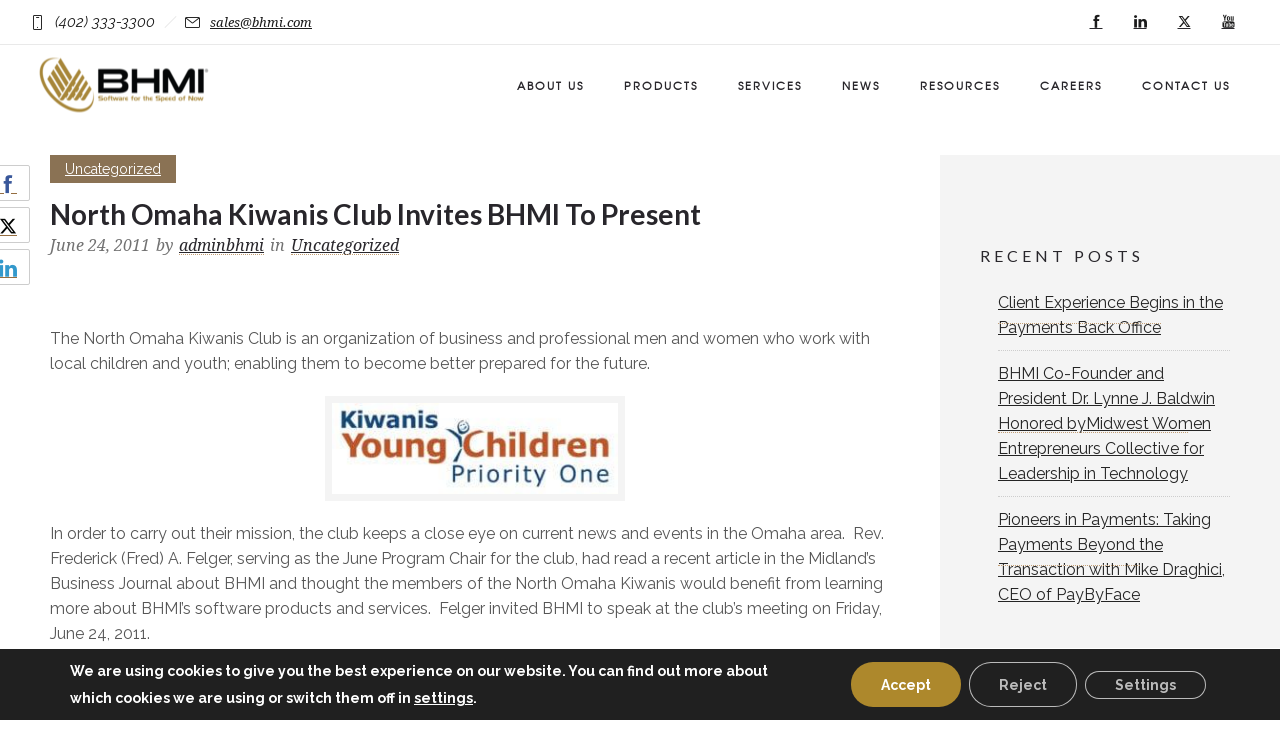

--- FILE ---
content_type: text/css
request_url: https://bhmi.com/wp-content/themes/dfd-ronneby_child/style.css?ver=1.0.0.1749058172
body_size: -849
content:
/*
Theme Name: DFD Ronneby Child Theme
Theme URI: http://rnbtheme.com/
Template: dfd-ronneby
Author: DFD
Author URI: http://rnbtheme.com/
Description: ronneby - Highly Functional Multifaceted WP Theme
Version: 1.0.0.1749058172
Updated: 2025-06-04 17:29:32

*/

.imgGreyScale {
    -webkit-filter: grayscale(100%);
    filter: grayscale(100%);
}
button.ubtn-normal {
    padding: 10px 50px !important;
}
.vfbp-form .btn-primary {
    color: #000;
    border-color: #000;
    background-color: transparent;
    -moz-border-radius: 50px;
    -webkit-border-radius: 50px;
    -o-border-radius: 50px;
    border-radius: 50px;
    border: 2px solid;
    font-family: inherit;
    font-weight: bold;
    margin-top: 12px;
    padding: 10px 50px;
}
.vfbp-form .btn-primary:hover {
    color: #fff;
    border-color: #000;
    background-color: #000;
}
.btn.btn-primary.btn-file {
    margin-top: 0;
    padding: 5px 20px;
}
.vfb-fieldType-checkbox {
    margin-bottom: 12px;
}
.dfd-blog .cover {
    filter: drop-shadow(2px 4px 6px #e8e8e8);
    background-color: white;
    padding: 18px !important;
    margin: 2% 4%;
}
#footer {
    background-color: #333338;
}
#header-container.small:not(.header-style-7):not(.header-style-14) #header .nav-menu .mega-menu-item .item-title {
    color: #fff;
}
.nav-menu div.sub-nav a {
    color: #fff !important;
}
#header-container {
    background-color: #fff !important;
}
.dfd-presentation-module-wrap .dfd-presentation-box .dfd-presentation-back .dfd-presentation-content .content p {
    display: contents;
}
.dfd-presentation-module-wrap .dfd-presentation-box .dfd-presentation-back .dfd-presentation-content {
    width: 100%;
}
.dfd-service-item .dfd-service-front {
    padding: 10px;
}
li.dfd-service-item.dfd-eq-height {
    margin-left: 0;
}
.sidr, .sidr ul li, .sidr .form-search-container .search-query {
    background-color: #333338;
}
.sidr ul li a.active {
    background-color: #ad882c;
}
.sidr .form-search-container .search-query {
    border: 1px solid #000;
}
.sidr .sidr-inner > ul > li > a {
    font-weight: bold !important;
    font-size: 14px !important;
}
.dfd-service-module-wrap .dfd-service-list.icon-left .heading {
    padding-left: 0;
    margin-left: 0;
}
.typed-cursor {
    color: #ad882c;
}
.dfd-new-soc-icon a {
    width: 2em;
}
ul {
    list-style-position: outside;
    padding-inline-start: 20px;
}
ul li {
    margin-left: 18px;
}
li.rrssb-facebook.entry-share-link-facebook, li.rrssb-twitter.entry-share-link-twitter, li.rrssb-linkedin.entry-share-link-linkedin {
    margin-left: 0;
}
@media only screen and (max-width: 570px) {
.bold_timeline_container_slider_arrows_size_normal.bold_timeline_container button.bold_timeline_slick_arrow.bold_timeline_slick_next {
    right: 0 !important;
}
.bold_timeline_container_slider_arrows_size_normal.bold_timeline_container button.bold_timeline_slick_arrow.bold_timeline_slick_prev {
    left: 0 !important;
}
.bold_timeline_container_slider_arrows_size_normal.bold_timeline_container button.bold_timeline_slick_arrow {
    width: 32px !important;
    height: 32px !important;
}
#header-container.dfd-new-headers .header-info-panel .widget.soc-icons {
    display: block;
}
.top-info {
    display: none;
}
#header-container:not(.small):not(.logo-position-right) .header-col-left {
    max-width: 200px !important;
}
.dfd-item-offset.columns.columns-with-border.logo-carousel.columns-6 {
    max-width: 50%;
    float: left;
}
.dfd-logo-carousel-wrap .logo-carousel .dfd-logo-carousel-item {
    height: 175px;
}
}


--- FILE ---
content_type: text/css
request_url: https://bhmi.com/wp-content/uploads/js_composer/custom.css?ver=8.6.1
body_size: -1940
content:
.fnt-20
{
    font-size:19px !important;
}

--- FILE ---
content_type: text/css
request_url: https://bhmi.com/wp-content/themes/dfd-ronneby_child/style.css
body_size: -886
content:
/*
Theme Name: DFD Ronneby Child Theme
Theme URI: http://rnbtheme.com/
Template: dfd-ronneby
Author: DFD
Author URI: http://rnbtheme.com/
Description: ronneby - Highly Functional Multifaceted WP Theme
Version: 1.0.0.1749058172
Updated: 2025-06-04 17:29:32

*/

.imgGreyScale {
    -webkit-filter: grayscale(100%);
    filter: grayscale(100%);
}
button.ubtn-normal {
    padding: 10px 50px !important;
}
.vfbp-form .btn-primary {
    color: #000;
    border-color: #000;
    background-color: transparent;
    -moz-border-radius: 50px;
    -webkit-border-radius: 50px;
    -o-border-radius: 50px;
    border-radius: 50px;
    border: 2px solid;
    font-family: inherit;
    font-weight: bold;
    margin-top: 12px;
    padding: 10px 50px;
}
.vfbp-form .btn-primary:hover {
    color: #fff;
    border-color: #000;
    background-color: #000;
}
.btn.btn-primary.btn-file {
    margin-top: 0;
    padding: 5px 20px;
}
.vfb-fieldType-checkbox {
    margin-bottom: 12px;
}
.dfd-blog .cover {
    filter: drop-shadow(2px 4px 6px #e8e8e8);
    background-color: white;
    padding: 18px !important;
    margin: 2% 4%;
}
#footer {
    background-color: #333338;
}
#header-container.small:not(.header-style-7):not(.header-style-14) #header .nav-menu .mega-menu-item .item-title {
    color: #fff;
}
.nav-menu div.sub-nav a {
    color: #fff !important;
}
#header-container {
    background-color: #fff !important;
}
.dfd-presentation-module-wrap .dfd-presentation-box .dfd-presentation-back .dfd-presentation-content .content p {
    display: contents;
}
.dfd-presentation-module-wrap .dfd-presentation-box .dfd-presentation-back .dfd-presentation-content {
    width: 100%;
}
.dfd-service-item .dfd-service-front {
    padding: 10px;
}
li.dfd-service-item.dfd-eq-height {
    margin-left: 0;
}
.sidr, .sidr ul li, .sidr .form-search-container .search-query {
    background-color: #333338;
}
.sidr ul li a.active {
    background-color: #ad882c;
}
.sidr .form-search-container .search-query {
    border: 1px solid #000;
}
.sidr .sidr-inner > ul > li > a {
    font-weight: bold !important;
    font-size: 14px !important;
}
.dfd-service-module-wrap .dfd-service-list.icon-left .heading {
    padding-left: 0;
    margin-left: 0;
}
.typed-cursor {
    color: #ad882c;
}
.dfd-new-soc-icon a {
    width: 2em;
}
ul {
    list-style-position: outside;
    padding-inline-start: 20px;
}
ul li {
    margin-left: 18px;
}
li.rrssb-facebook.entry-share-link-facebook, li.rrssb-twitter.entry-share-link-twitter, li.rrssb-linkedin.entry-share-link-linkedin {
    margin-left: 0;
}
@media only screen and (max-width: 570px) {
.bold_timeline_container_slider_arrows_size_normal.bold_timeline_container button.bold_timeline_slick_arrow.bold_timeline_slick_next {
    right: 0 !important;
}
.bold_timeline_container_slider_arrows_size_normal.bold_timeline_container button.bold_timeline_slick_arrow.bold_timeline_slick_prev {
    left: 0 !important;
}
.bold_timeline_container_slider_arrows_size_normal.bold_timeline_container button.bold_timeline_slick_arrow {
    width: 32px !important;
    height: 32px !important;
}
#header-container.dfd-new-headers .header-info-panel .widget.soc-icons {
    display: block;
}
.top-info {
    display: none;
}
#header-container:not(.small):not(.logo-position-right) .header-col-left {
    max-width: 200px !important;
}
.dfd-item-offset.columns.columns-with-border.logo-carousel.columns-6 {
    max-width: 50%;
    float: left;
}
.dfd-logo-carousel-wrap .logo-carousel .dfd-logo-carousel-item {
    height: 175px;
}
}


--- FILE ---
content_type: text/css
request_url: https://bhmi.com/wp-content/plugins/layered-popups/css/style.min.css?ver=6
body_size: -22
content:
.ulp-overlay{position:fixed!important;z-index:1000000;top:0;left:0;height:100%;width:100%;display:none;animation-duration:1000ms!important;-webkit-animation-duration:1000ms!important;-ms-animation-duration:1000ms!important;-moz-animation-duration:1000ms!important;animation-delay:0!important;-webkit-animation-delay:0!important;-ms-animation-delay:0!important;-moz-animation-delay:0!important;background:center center}.ulp-window{position:fixed!important;z-index:1000001;text-align:left;display:none}.ulp-window-top-left{top:16px!important;left:16px!important;transform:translate(0,0);-ms-transform:translate(0,0);-webkit-transform:translate(0,0)}.ulp-window-top-center{top:16px!important;left:50%!important;transform:translate(-50%,0);-ms-transform:translate(-50%,0);-webkit-transform:translate(-50%,0)}.ulp-window-top-right{top:16px!important;right:16px!important;transform:translate(0,0);-ms-transform:translate(0,0);-webkit-transform:translate(0,0)}.ulp-window-middle-left{left:16px!important;top:50%!important;transform:translate(0,-50%);-ms-transform:translate(0,-50%);-webkit-transform:translate(0,-50%)}.ulp-window-middle-center{left:50%!important;top:50%!important;transform:translate(-50%,-50%);-ms-transform:translate(-50%,-50%);-webkit-transform:translate(-50%,-50%)}.ulp-window-middle-right{right:16px!important;top:50%!important;transform:translate(0,-50%);-ms-transform:translate(0,-50%);-webkit-transform:translate(0,-50%)}.ulp-window-bottom-left{bottom:16px!important;left:16px!important;transform:translate(0,0);-ms-transform:translate(0,0);-webkit-transform:translate(0,0)}.ulp-window-bottom-center{bottom:16px!important;left:50%!important;transform:translate(-50%,0);-ms-transform:translate(-50%,0);-webkit-transform:translate(-50%,0)}.ulp-window-bottom-right{bottom:16px!important;right:16px!important;transform:translate(0,0);-ms-transform:translate(0,0);-webkit-transform:translate(0,0)}.ulp-inline-window{text-align:left;display:none;margin:0 auto;direction:ltr}.ulp-content{position:relative}.ulp-layer{position:absolute;box-sizing:border-box;-moz-box-sizing:border-box;-webkit-box-sizing:border-box;-o-box-sizing:border-box;-khtml-box-sizing:border-box;text-align:justify;line-height:1.475;letter-spacing:0;background:center center}.ulp-layer a i{color:inherit!important}.ulp-layer #fbLikeButton span{text-align:left!important}.ulp-layer img{max-width:100%!important;min-width:0!important;margin:0!important;padding:0!important;border:none!important;box-shadow:none!important;-webkit-box-shadow:none!important;-moz-box-shadow:none!important;-ms-box-shadow:none!important;-o-box-shadow:none!important}.ulp-layer .fa{font-family:FontAwesome!important}.ulp-input{-moz-border-radius:2px!important;-webkit-border-radius:2px!important;-o-border-radius:2px!important;-ms-border-radius:2px!important;-khtml-border-radius:2px!important;border-radius:2px!important;vertical-align:middle!important;border-width:1px!important;border-style:solid!important;border-color:#888;border-spacing:0!important;clear:both!important;width:100%!important;margin:0!important;-moz-box-sizing:border-box!important;-webkit-box-sizing:border-box!important;-ms-box-sizing:border-box!important;box-sizing:border-box!important;height:100%!important;background:#fff;margin:0!important;padding:.3em 1em!important;line-height:1.5!important;background:hsla(0,0,100%,.8);-moz-box-shadow:none!important;-webkit-box-shadow:none!important;-o-box-shadow:none!important;-ms-box-shadow:none!important;box-shadow:none!important;font-size:inherit!important;min-width:0!important;max-width:100%!important;outline:none!important;letter-spacing:0!important;background-image:none}.ulp-input-error{border-color:red!important;background:url(../images/error.png) no-repeat 100% 50%}div.ulp-input-error{background:50% 50%}.ulp-submit,.ulp-submit:visited,.ulp-submit-button,.ulp-submit-button:visited{text-decoration:none!important;font-size:inherit!important;letter-spacing:inherit!important;background-color:#019ad2;background-repeat:repeat-x;background-image:-moz-linear-gradient(#33bcef,#019ad2);background-image:-ms-linear-gradient(#33bcef,#019ad2);background-image:-webkit-linear-gradient(#33bcef,#019ad2);background-image:-o-linear-gradient(#33bcef,#019ad2);background-image:linear-gradient(#33bcef,#019ad2);transition-duration:.3s;-moz-transition-duration:.3s;-webkit-transition-duration:.3s;-o-transition-duration:.3s;-khtml-transition-duration:.3s;filter:progid:DXImageTransform.Microsoft.gradient(startColorstr="#33bcef",endColorstr="#019ad2",GradientType=0);border:1px solid #019ad2;width:auto;white-space:nowrap;height:auto;position:relative;display:inline-block;padding:5px 20px;line-height:1.5;cursor:pointer;-moz-border-radius:2px;-webkit-border-radius:2px;-o-border-radius:2px;-ms-border-radius:2px;-khtml-border-radius:2px;border-radius:2px;margin:0;-webkit-box-shadow:none;-moz-box-shadow:none;-o-box-shadow:none;-ms-box-shadow:none;box-shadow:none}.ulp-submit::after,.ulp-submit::before{box-sizing:content-box!important}.ulp-content a{text-decoration:none!important;outline:none!important}.ulp-submit:hover,.ulp-submit:active,.ulp-submit-button:hover,.ulp-submit-button:active{background-color:#0271bf;background-repeat:repeat-x;background-image:-moz-linear-gradient(#2daddc,#0271bf);background-image:-ms-linear-gradient(#2daddc,#0271bf);background-image:-webkit-linear-gradient(#2daddc,#0271bf);background-image:-o-linear-gradient(#2daddc,#0271bf);background-image:linear-gradient(#2daddc,#0271bf);filter:progid:DXImageTransform.Microsoft.gradient(startColorstr="#2daddc",endColorstr="#0271bf",GradientType=0);border:1px solid #019ad2;-webkit-box-shadow:none;-moz-box-shadow:none;-o-box-shadow:none;-ms-box-shadow:none;box-shadow:none}.ulp-buynow-blue,.ulp-buynow-blue:visited{background-color:#019ad2;background-repeat:repeat-x;background-image:linear-gradient(#33bcef,#019ad2);transition-duration:.3s;filter:progid:DXImageTransform.Microsoft.gradient(startColorstr="#33bcef",endColorstr="#019ad2",GradientType=0);border:1px solid #019ad2;width:auto;white-space:nowrap;height:auto;display:inline-block;padding:5px 20px;border-radius:5px;margin:0;box-shadow:none}.ulp-buynow-blue:hover,.ulp-buynow-blue:active{background-color:#0271bf;background-repeat:repeat-x;background-image:linear-gradient(#2daddc,#0271bf);filter:progid:DXImageTransform.Microsoft.gradient(startColorstr="#2daddc",endColorstr="#0271bf",GradientType=0);box-shadow:none}.ulp-fa-input-table{position:absolute;top:0;left:0;vertical-align:middle;height:100%;line-height:100%;display:table}.ulp-fa-input-cell{display:table-cell;vertical-align:middle;text-align:center!important;opacity:.7;width:2.6em}.ulp-fa-input-cell .fa{font-size:1.1em!important}.ulp-social-button{overflow:hidden;display:inline-block;vertical-align:top}.ulp-social-button-google-plusone{padding-top:2px}.ulp-social-button-facebook-like{padding-top:1px}.ulp-spinner-classic{background:url(../images/spinner.gif) no-repeat center center #fff;opacity:.5;height:60px;width:60px;box-shadow:0 0 8px rgba(0,0,0,.5);-webkit-box-shadow:0 0 18px rgba(0,0,0,.5);-moz-box-shadow:0 0 18px rgba(0,0,0,.5);-ms-box-shadow:0 0 18px rgba(0,0,0,.5);-o-box-shadow:0 0 18px rgba(0,0,0,.5);border-radius:100px;-webkit-border-radius:100px;-moz-border-radius:100px;-ms-border-radius:100px;-o-border-radius:100px}.ulp-inline-spinner{width:90px;margin:20px auto}.ulp-loader{width:90px;height:90px;position:relative;z-index:1000000;position:fixed}.ulp-loader-container{position:absolute;left:50%;top:50%;transform:translate(-50%,-50%);-ms-transform:translate(-50%,-50%);-webkit-transform:translate(-50%,-50%)}.ulp-loader-top-left{top:20px;left:20px}.ulp-loader-top-center{top:20px;left:50%;margin:0 0 0 -45px}.ulp-loader-top-right{top:20px;right:20px}.ulp-loader-middle-left{left:20px;top:50%;margin:-45px 0 0}.ulp-loader-middle-center{left:50%;top:50%;margin:-45px 0 0 -45px}.ulp-loader-middle-right{right:20px;top:50%;margin:-45px 0 0}.ulp-loader-bottom-left{bottom:20px;left:20px}.ulp-loader-bottom-center{bottom:20px;left:50%;margin:0 0 0 -45px}.ulp-loader-bottom-right{bottom:20px;right:20px}.ulp-inherited{display:block!important;height:100%!important;white-space:nowrap;box-sizing:border-box!important;padding:0!important}.ulp-inherited:before{content:"";display:inline-block;height:100%;vertical-align:middle;padding-top:3px}.ulp-checkbox{width:100%;height:100%;position:relative;border-style:solid;box-sizing:border-box}.ulp-checkbox input[type=checkbox]{visibility:hidden}.ulp-checkbox label{cursor:pointer;position:absolute;left:25%;top:25%;bottom:25%;right:25%}.ulp-checkbox label:after{-ms-filter:"progid:DXImageTransform.Microsoft.Alpha(Opacity=0)";filter:alpha(opacity=0);opacity:0;content:"";width:100%;height:100%;position:absolute;border-radius:100px}.ulp-checkbox label:hover::after{-ms-filter:"progid:DXImageTransform.Microsoft.Alpha(Opacity=30)";filter:alpha(opacity=30);opacity:.3}.ulp-checkbox input[type=checkbox]:checked+label:after{-ms-filter:"progid:DXImageTransform.Microsoft.Alpha(Opacity=100)";filter:alpha(opacity=100);opacity:1}.ulp-recaptcha{border:2px solid transparent;box-sizing:border-box}.ulp-ul{margin:0!important;padding:0!important;list-style:none!important}.ulp-ul li{padding:0!important;margin:0!important;text-indent:0!important;line-height:1.7!important}.ulp-ul li:before{margin-right:.6em!important;color:#d33;font:1.1em FontAwesome!important}.ulp-ul .ulp-ul-li:before{content:"●"}ul.ulp-ul-red li:before{color:#b20000}ul.ulp-ul-green li:before{color:#307818}ul.ulp-ul-blue li:before{color:#306090}ul.ulp-ul-yellow li:before{color:#e5a904}ul.ulp-ul-orange li:before{color:#e56e0d}ul.ulp-ul-pink li:before{color:#cc026a}ul.ulp-ul-black li:before{color:#000}ul.ulp-ul-white li:before{color:#fff}.ulp-input::-webkit-input-placeholder{color:inherit!important;opacity:.9}.ulp-input::-moz-placeholder{color:inherit!important;opacity:.9}.ulp-input:-moz-placeholder{color:inherit!important;opacity:.9}.ulp-input:-ms-input-placeholder{color:inherit!important}#ulp-ready{width:1px!important}

--- FILE ---
content_type: text/css
request_url: https://bhmi.com/wp-content/uploads/dfd_fonts/x-logo/x-logo.css?ver=6.8.3
body_size: -1729
content:
@font-face {font-family: 'x-logo';src:url('x-logo.eot?8w20x5');src:url('x-logo.eot?8w20x5#iefix') format('embedded-opentype'),url('x-logo.ttf?8w20x5') format('truetype'),url('x-logo.woff?8w20x5') format('woff'),url('x-logo.svg?8w20x5#x-logo') format('svg');font-weight: normal;font-style: normal;font-display: block;}[class^="rt-"], [class*=" rt-"] {font-family: 'x-logo' !important;speak: never;font-style: normal;font-weight: normal;font-variant: normal;text-transform: none;line-height: 1;-webkit-font-smoothing: antialiased;-moz-osx-font-smoothing: grayscale;}.rt-X_logo:before {content: "\e900";}

--- FILE ---
content_type: application/javascript; charset=UTF-8
request_url: https://bhmi.com/cdn-cgi/challenge-platform/h/g/scripts/jsd/d39f91d70ce1/main.js?
body_size: 4593
content:
window._cf_chl_opt={uYln4:'g'};~function(x2,a,O,Y,J,L,R,S){x2=V,function(P,Q,xA,x1,m,d){for(xA={P:473,Q:547,m:510,d:537,e:502,M:521,v:516,F:539,C:461,N:449,j:533,g:482},x1=V,m=P();!![];)try{if(d=-parseInt(x1(xA.P))/1*(-parseInt(x1(xA.Q))/2)+-parseInt(x1(xA.m))/3*(parseInt(x1(xA.d))/4)+parseInt(x1(xA.e))/5*(-parseInt(x1(xA.M))/6)+-parseInt(x1(xA.v))/7+parseInt(x1(xA.F))/8+parseInt(x1(xA.C))/9*(parseInt(x1(xA.N))/10)+parseInt(x1(xA.j))/11*(parseInt(x1(xA.g))/12),d===Q)break;else m.push(m.shift())}catch(e){m.push(m.shift())}}(x,489055),a=this||self,O=a[x2(477)],Y=function(xt,xd,xE,xi,x3,Q,m,d){return xt={P:514,Q:508},xd={P:491,Q:491,m:491,d:499,e:491,M:491,v:462,F:545,C:499,N:491},xE={P:536},xi={P:536,Q:545,m:487,d:546,e:532,M:487,v:487,F:546,C:532,N:535,j:499,g:535,B:499,H:499,Z:535,h:499,W:491,I:491,D:487,s:546,f:535,K:499,X:499,y:462},x3=x2,Q=String[x3(xt.P)],m={'h':function(e,xR){return xR={P:527,Q:545},null==e?'':m.g(e,6,function(M,x4){return x4=V,x4(xR.P)[x4(xR.Q)](M)})},'g':function(M,F,C,x5,N,j,B,H,Z,W,I,D,s,K,X,y,U,x0){if(x5=x3,null==M)return'';for(j={},B={},H='',Z=2,W=3,I=2,D=[],s=0,K=0,X=0;X<M[x5(xi.P)];X+=1)if(y=M[x5(xi.Q)](X),Object[x5(xi.m)][x5(xi.d)][x5(xi.e)](j,y)||(j[y]=W++,B[y]=!0),U=H+y,Object[x5(xi.M)][x5(xi.d)][x5(xi.e)](j,U))H=U;else{if(Object[x5(xi.v)][x5(xi.F)][x5(xi.C)](B,H)){if(256>H[x5(xi.N)](0)){for(N=0;N<I;s<<=1,K==F-1?(K=0,D[x5(xi.j)](C(s)),s=0):K++,N++);for(x0=H[x5(xi.g)](0),N=0;8>N;s=s<<1|1&x0,K==F-1?(K=0,D[x5(xi.B)](C(s)),s=0):K++,x0>>=1,N++);}else{for(x0=1,N=0;N<I;s=x0|s<<1.31,F-1==K?(K=0,D[x5(xi.H)](C(s)),s=0):K++,x0=0,N++);for(x0=H[x5(xi.Z)](0),N=0;16>N;s=1.94&x0|s<<1,F-1==K?(K=0,D[x5(xi.h)](C(s)),s=0):K++,x0>>=1,N++);}Z--,0==Z&&(Z=Math[x5(xi.W)](2,I),I++),delete B[H]}else for(x0=j[H],N=0;N<I;s=1.27&x0|s<<1.31,K==F-1?(K=0,D[x5(xi.B)](C(s)),s=0):K++,x0>>=1,N++);H=(Z--,0==Z&&(Z=Math[x5(xi.I)](2,I),I++),j[U]=W++,String(y))}if(''!==H){if(Object[x5(xi.D)][x5(xi.s)][x5(xi.e)](B,H)){if(256>H[x5(xi.f)](0)){for(N=0;N<I;s<<=1,K==F-1?(K=0,D[x5(xi.h)](C(s)),s=0):K++,N++);for(x0=H[x5(xi.g)](0),N=0;8>N;s=s<<1|x0&1,K==F-1?(K=0,D[x5(xi.h)](C(s)),s=0):K++,x0>>=1,N++);}else{for(x0=1,N=0;N<I;s=x0|s<<1,F-1==K?(K=0,D[x5(xi.K)](C(s)),s=0):K++,x0=0,N++);for(x0=H[x5(xi.Z)](0),N=0;16>N;s=1&x0|s<<1,F-1==K?(K=0,D[x5(xi.X)](C(s)),s=0):K++,x0>>=1,N++);}Z--,0==Z&&(Z=Math[x5(xi.I)](2,I),I++),delete B[H]}else for(x0=j[H],N=0;N<I;s=x0&1|s<<1,K==F-1?(K=0,D[x5(xi.h)](C(s)),s=0):K++,x0>>=1,N++);Z--,Z==0&&I++}for(x0=2,N=0;N<I;s=s<<1|x0&1.95,K==F-1?(K=0,D[x5(xi.B)](C(s)),s=0):K++,x0>>=1,N++);for(;;)if(s<<=1,K==F-1){D[x5(xi.H)](C(s));break}else K++;return D[x5(xi.y)]('')},'j':function(e,xz,x6){return xz={P:535},x6=x3,null==e?'':''==e?null:m.i(e[x6(xE.P)],32768,function(M,x7){return x7=x6,e[x7(xz.P)](M)})},'i':function(M,F,C,x8,N,j,B,H,Z,W,I,D,s,K,X,y,x0,U){for(x8=x3,N=[],j=4,B=4,H=3,Z=[],D=C(0),s=F,K=1,W=0;3>W;N[W]=W,W+=1);for(X=0,y=Math[x8(xd.P)](2,2),I=1;I!=y;U=s&D,s>>=1,0==s&&(s=F,D=C(K++)),X|=(0<U?1:0)*I,I<<=1);switch(X){case 0:for(X=0,y=Math[x8(xd.Q)](2,8),I=1;I!=y;U=s&D,s>>=1,s==0&&(s=F,D=C(K++)),X|=(0<U?1:0)*I,I<<=1);x0=Q(X);break;case 1:for(X=0,y=Math[x8(xd.m)](2,16),I=1;I!=y;U=D&s,s>>=1,0==s&&(s=F,D=C(K++)),X|=I*(0<U?1:0),I<<=1);x0=Q(X);break;case 2:return''}for(W=N[3]=x0,Z[x8(xd.d)](x0);;){if(K>M)return'';for(X=0,y=Math[x8(xd.P)](2,H),I=1;y!=I;U=s&D,s>>=1,0==s&&(s=F,D=C(K++)),X|=I*(0<U?1:0),I<<=1);switch(x0=X){case 0:for(X=0,y=Math[x8(xd.e)](2,8),I=1;y!=I;U=s&D,s>>=1,s==0&&(s=F,D=C(K++)),X|=I*(0<U?1:0),I<<=1);N[B++]=Q(X),x0=B-1,j--;break;case 1:for(X=0,y=Math[x8(xd.M)](2,16),I=1;y!=I;U=D&s,s>>=1,0==s&&(s=F,D=C(K++)),X|=I*(0<U?1:0),I<<=1);N[B++]=Q(X),x0=B-1,j--;break;case 2:return Z[x8(xd.v)]('')}if(0==j&&(j=Math[x8(xd.e)](2,H),H++),N[x0])x0=N[x0];else if(B===x0)x0=W+W[x8(xd.F)](0);else return null;Z[x8(xd.C)](x0),N[B++]=W+x0[x8(xd.F)](0),j--,W=x0,0==j&&(j=Math[x8(xd.N)](2,H),H++)}}},d={},d[x3(xt.Q)]=m.h,d}(),J={},J[x2(437)]='o',J[x2(520)]='s',J[x2(559)]='u',J[x2(440)]='z',J[x2(493)]='n',J[x2(451)]='I',J[x2(466)]='b',L=J,a[x2(507)]=function(P,Q,M,F,xI,xW,xh,xl,N,j,g,B,H,Z){if(xI={P:517,Q:455,m:541,d:452,e:523,M:555,v:452,F:523,C:468,N:554,j:536,g:471,B:475},xW={P:467,Q:536,m:458},xh={P:487,Q:546,m:532,d:499},xl=x2,Q===null||void 0===Q)return F;for(N=A(Q),P[xl(xI.P)][xl(xI.Q)]&&(N=N[xl(xI.m)](P[xl(xI.P)][xl(xI.Q)](Q))),N=P[xl(xI.d)][xl(xI.e)]&&P[xl(xI.M)]?P[xl(xI.v)][xl(xI.F)](new P[(xl(xI.M))](N)):function(W,xT,I){for(xT=xl,W[xT(xW.P)](),I=0;I<W[xT(xW.Q)];W[I]===W[I+1]?W[xT(xW.m)](I+1,1):I+=1);return W}(N),j='nAsAaAb'.split('A'),j=j[xl(xI.C)][xl(xI.N)](j),g=0;g<N[xl(xI.j)];B=N[g],H=k(P,Q,B),j(H)?(Z=H==='s'&&!P[xl(xI.g)](Q[B]),xl(xI.B)===M+B?C(M+B,H):Z||C(M+B,Q[B])):C(M+B,H),g++);return F;function C(W,I,xG){xG=V,Object[xG(xh.P)][xG(xh.Q)][xG(xh.m)](F,I)||(F[I]=[]),F[I][xG(xh.d)](W)}},R=x2(496)[x2(464)](';'),S=R[x2(468)][x2(554)](R),a[x2(447)]=function(P,Q,xs,xn,m,M,v,F){for(xs={P:442,Q:536,m:536,d:513,e:499,M:512},xn=x2,m=Object[xn(xs.P)](Q),M=0;M<m[xn(xs.Q)];M++)if(v=m[M],'f'===v&&(v='N'),P[v]){for(F=0;F<Q[m[M]][xn(xs.m)];-1===P[v][xn(xs.d)](Q[m[M]][F])&&(S(Q[m[M]][F])||P[v][xn(xs.e)]('o.'+Q[m[M]][F])),F++);}else P[v]=Q[m[M]][xn(xs.M)](function(C){return'o.'+C})},z();function k(P,Q,m,xH,xY,e){xY=(xH={P:534,Q:452,m:540,d:452,e:511},x2);try{return Q[m][xY(xH.P)](function(){}),'p'}catch(M){}try{if(Q[m]==null)return void 0===Q[m]?'u':'x'}catch(v){return'i'}return P[xY(xH.Q)][xY(xH.m)](Q[m])?'a':Q[m]===P[xY(xH.d)]?'C':!0===Q[m]?'T':!1===Q[m]?'F':(e=typeof Q[m],xY(xH.e)==e?b(P,Q[m])?'N':'f':L[e]||'?')}function x(V0){return V0='45199kDyeyk,catch,charCodeAt,length,12pmPKoj,uYln4,2155256rRMbli,isArray,concat,loading,chlApiUrl,parent,charAt,hasOwnProperty,2740eCPmJD,appendChild,/b/ov1/0.3384212712435855:1766697861:qU2KLgFsaBBPt1UtFfY49LispKh2CIrKn3fgEFR3fnU/,tabIndex,getPrototypeOf,random,msg,bind,Set,href,now,/cdn-cgi/challenge-platform/h/,undefined,object,display: none,TbVa1,symbol,/jsd/oneshot/d39f91d70ce1/0.3384212712435855:1766697861:qU2KLgFsaBBPt1UtFfY49LispKh2CIrKn3fgEFR3fnU/,keys,status,detail,createElement,iframe,kuIdX1,removeChild,20FfZMjw,success,bigint,Array,jsd,toString,getOwnPropertyNames,[native code],errorInfoObject,splice,error on cf_chl_props,contentDocument,3343464fBwLeJ,join,timeout,split,_cf_chl_opt,boolean,sort,includes,api,source,isNaN,XMLHttpRequest,9XVCWmC,/invisible/jsd,d.cookie,navigator,document,cloudflare-invisible,chlApiRumWidgetAgeMs,onerror,chlApiClientVersion,1704iScYqk,body,open,POST,readyState,prototype,gwUy0,sid,addEventListener,pow,__CF$cv$params,number,onreadystatechange,chctx,_cf_chl_opt;mhsH6;xkyRk9;FTrD2;leJV9;BCMtt1;sNHpA9;GKPzo4;AdbX0;REiSI4;xriGD7;jwjCc3;agiDh2;MQCkM2;mlwE4;kuIdX1;aLEay4;cThi2,HkTQ2,chlApiSitekey,push,xhr-error,floor,890jJlCnC,http-code:,style,send,error,mlwE4,sDbcHkbus,event,218481lRoHbK,function,map,indexOf,fromCharCode,clientInformation,594279oyEllI,Object,Function,ontimeout,string,27498ZqrZDI,log,from,kgZMo4,location,DOMContentLoaded,DwXyL3Ek548ACJ-rGbv$pH7Nn+OldPfuo9Fqtzj2aeUhSWYTZxRBmVKM6i1cIQ0gs,stringify,onload,contentWindow,postMessage,call'.split(','),x=function(){return V0},x()}function V(P,Q,m){return m=x(),V=function(c,a,O){return c=c-437,O=m[c],O},V(P,Q)}function z(xy,xX,xf,xJ,P,Q,m,d,e){if(xy={P:492,Q:469,m:486,d:542,e:490,M:490,v:526,F:494,C:494},xX={P:486,Q:542,m:494},xf={P:459},xJ=x2,P=a[xJ(xy.P)],!P)return;if(!l())return;(Q=![],m=P[xJ(xy.Q)]===!![],d=function(xL,M){if(xL=xJ,!Q){if(Q=!![],!l())return;M=i(),T(M.r,function(v){E(P,v)}),M.e&&n(xL(xf.P),M.e)}},O[xJ(xy.m)]!==xJ(xy.d))?d():a[xJ(xy.e)]?O[xJ(xy.M)](xJ(xy.v),d):(e=O[xJ(xy.F)]||function(){},O[xJ(xy.C)]=function(xb){xb=xJ,e(),O[xb(xX.P)]!==xb(xX.Q)&&(O[xb(xX.m)]=e,d())})}function T(P,Q,xC,xF,xp,xv,xP,m,d,e){xC={P:492,Q:522,m:465,d:472,e:484,M:485,v:558,F:538,C:441,N:469,j:463,g:519,B:529,H:480,Z:525,h:556,W:469,I:505,D:508,s:528},xF={P:500},xp={P:443,Q:450,m:503,d:443},xv={P:463},xP=x2,m=a[xP(xC.P)],console[xP(xC.Q)](a[xP(xC.m)]),d=new a[(xP(xC.d))](),d[xP(xC.e)](xP(xC.M),xP(xC.v)+a[xP(xC.m)][xP(xC.F)]+xP(xC.C)+m.r),m[xP(xC.N)]&&(d[xP(xC.j)]=5e3,d[xP(xC.g)]=function(xQ){xQ=xP,Q(xQ(xv.P))}),d[xP(xC.B)]=function(xm){xm=xP,d[xm(xp.P)]>=200&&d[xm(xp.P)]<300?Q(xm(xp.Q)):Q(xm(xp.m)+d[xm(xp.d)])},d[xP(xC.H)]=function(xc){xc=xP,Q(xc(xF.P))},e={'t':G(),'lhr':O[xP(xC.Z)]&&O[xP(xC.Z)][xP(xC.h)]?O[xP(xC.Z)][xP(xC.h)]:'','api':m[xP(xC.W)]?!![]:![],'payload':P},d[xP(xC.I)](Y[xP(xC.D)](JSON[xP(xC.s)](e)))}function E(m,d,xU,xk,e,M,v){if(xU={P:478,Q:469,m:450,d:470,e:489,M:509,v:544,F:531,C:470,N:489,j:506,g:444,B:544,H:531},xk=x2,e=xk(xU.P),!m[xk(xU.Q)])return;d===xk(xU.m)?(M={},M[xk(xU.d)]=e,M[xk(xU.e)]=m.r,M[xk(xU.M)]=xk(xU.m),a[xk(xU.v)][xk(xU.F)](M,'*')):(v={},v[xk(xU.C)]=e,v[xk(xU.N)]=m.r,v[xk(xU.M)]=xk(xU.j),v[xk(xU.g)]=d,a[xk(xU.B)][xk(xU.H)](v,'*'))}function o(P,xe,x9){return xe={P:552},x9=x2,Math[x9(xe.P)]()<P}function G(xu,xx,P){return xu={P:492,Q:501},xx=x2,P=a[xx(xu.P)],Math[xx(xu.Q)](+atob(P.t))}function n(d,M,xj,xa,v,F,C,N,j,g,B,H){if(xj={P:553,Q:506,m:492,d:558,e:465,M:538,v:549,F:474,C:472,N:484,j:485,g:463,B:519,H:498,Z:488,h:543,W:439,I:479,D:524,s:481,f:465,K:497,X:457,y:495,U:470,x0:453,xg:505,xB:508},xa=x2,!o(.01))return![];F=(v={},v[xa(xj.P)]=d,v[xa(xj.Q)]=M,v);try{C=a[xa(xj.m)],N=xa(xj.d)+a[xa(xj.e)][xa(xj.M)]+xa(xj.v)+C.r+xa(xj.F),j=new a[(xa(xj.C))](),j[xa(xj.N)](xa(xj.j),N),j[xa(xj.g)]=2500,j[xa(xj.B)]=function(){},g={},g[xa(xj.H)]=a[xa(xj.e)][xa(xj.Z)],g[xa(xj.h)]=a[xa(xj.e)][xa(xj.W)],g[xa(xj.I)]=a[xa(xj.e)][xa(xj.D)],g[xa(xj.s)]=a[xa(xj.f)][xa(xj.K)],B=g,H={},H[xa(xj.X)]=F,H[xa(xj.y)]=B,H[xa(xj.U)]=xa(xj.x0),j[xa(xj.xg)](Y[xa(xj.xB)](H))}catch(Z){}}function b(P,Q,xg,xO){return xg={P:518,Q:487,m:454,d:532,e:513,M:456},xO=x2,Q instanceof P[xO(xg.P)]&&0<P[xO(xg.P)][xO(xg.Q)][xO(xg.m)][xO(xg.d)](Q)[xO(xg.e)](xO(xg.M))}function i(xr,xw,m,d,M,v,F){xw=(xr={P:445,Q:446,m:504,d:438,e:550,M:483,v:548,F:530,C:515,N:476,j:460,g:483,B:448},x2);try{return m=O[xw(xr.P)](xw(xr.Q)),m[xw(xr.m)]=xw(xr.d),m[xw(xr.e)]='-1',O[xw(xr.M)][xw(xr.v)](m),d=m[xw(xr.F)],M={},M=mlwE4(d,d,'',M),M=mlwE4(d,d[xw(xr.C)]||d[xw(xr.N)],'n.',M),M=mlwE4(d,m[xw(xr.j)],'d.',M),O[xw(xr.g)][xw(xr.B)](m),v={},v.r=M,v.e=null,v}catch(C){return F={},F.r={},F.e=C,F}}function l(xM,xV,P,Q,m){return xM={P:501,Q:557},xV=x2,P=3600,Q=G(),m=Math[xV(xM.P)](Date[xV(xM.Q)]()/1e3),m-Q>P?![]:!![]}function A(P,xZ,xo,Q){for(xZ={P:541,Q:442,m:551},xo=x2,Q=[];P!==null;Q=Q[xo(xZ.P)](Object[xo(xZ.Q)](P)),P=Object[xo(xZ.m)](P));return Q}}()

--- FILE ---
content_type: application/javascript
request_url: https://bhmi.com/wp-content/plugins/metasync/public/js/otto-tracker.min.js?ver=2.5.13
body_size: -1549
content:
!function(){"use strict";if(window.saOttoData){const e=navigator.userAgent,t=/bot|crawl|spider|slurp|mediapartners/i.test(e);if(t){const{page_url:a,otto_uuid:o,context:n}=window.saOttoData,r=async(a,o,n)=>{try{if(t){const t={otto_uuid:o,url:a,user_agent:e,context:n};try{const e=performance.getEntriesByType("resource"),a=e.reduce((e,t)=>e+(t.responseEnd-t.startTime),0),o=e.length>0?(a/e.length).toFixed(2):null,n=e.reduce((e,t)=>e+(t.transferSize||0),0),r=(n/1024).toFixed(2);o&&(t.average_response_time=o),r&&(t.total_download_size_kb=r)}catch(e){}const a=await fetch("https://sa.searchatlas.com/api/v2/otto-page-crawl-logs/",{method:"POST",headers:{"Content-Type":"application/json"},body:JSON.stringify(t)});if(!a.ok)return}}catch(e){}};"requestIdleCallback"in window?requestIdleCallback(()=>{r(a,o,n)},{timeout:2e3}):setTimeout(()=>{r(a,o,n)},100)}}}();

--- FILE ---
content_type: application/javascript
request_url: https://www.intelliclicksoftware.net/GetResource/GetResource.aspx?CID=GM-BHM&Name=OT
body_size: 6967
content:
var optInDurationDays = 365;
var useDebug = false;
var debug = null;
var CustomerID = 'GM-BHM';
var DatabaseID = null;
var Campaign = 'Web Site Browse';
var baseURLSecure = 'https://www.intelliclicktracking.net/ClickTrack2/click.aspx?ActionType=CreateHistory&EntryType=Browse&CustomerID=' + escape(CustomerID) + '&UserID=CLICKS';
var baseURLNormal = 'http://www.intelliclicktracking.net/ClickTrack2/click.aspx?ActionType=CreateHistory&EntryType=Browse&CustomerID=' + escape(CustomerID) + '&UserID=CLICKS';
var baseURL = '';
var visitorURLSecure = 'https://www.intelliclicktracking.net/ClickTrack2/click.aspx?EntryType=V&CustomerID=' + escape(CustomerID) + '&UserID=CLICKS&NoHistory=CreateHistory,CreateContact,WebNav,Browse';
var visitorURLNormal = 'http://www.intelliclicktracking.net/ClickTrack2/click.aspx?EntryType=V&CustomerID=' + escape(CustomerID) + '&UserID=CLICKS&NoHistory=CreateHistory,CreateContact,WebNav,Browse';
var visitorURL = '';
var enableVisitorTracking = true;
var iFrameLoaded = true;
var doneSleep = false;
var IC_optedIn = false;
var IC_optedOut = false;
var IC_disableOptIn = true;
var IC_cookiePopupURL = location.protocol + '//www.intelliclicktracking.net/GetResource/GetResource.aspx?CID=' + CustomerID + '&Name=CPB';
var IC_cookiePopupCSSURL = location.protocol + '//www.intelliclicktracking.net/GetResource/GetResource.aspx?CID=' + CustomerID + '&Name=CPC';
//var IC_cookiePopupURL = './cookiePopupContents.html';
//var IC_cookiePopupCSSURL = './cookiePopupCSS.css';
var IC_cookiePopupText = '';
var IC_loadFired = false;
var IC_waitAttempts = 0;
var IC_maxWaitAttempts = 5;

if (window.location.protocol != 'https:') {
    baseURL = baseURLNormal;
    visitorURL = visitorURLNormal;
} else {
    baseURL = baseURLSecure;
    visitorURL = visitorURLSecure;
}

if (document.readyState == 'loading') {
	if (document.addEventListener) {
		document.addEventListener("DOMContentLoaded", pageLoaded, true);
	} else {
		window.attachEvent('onload', pageLoaded);
	}
	setTimeout(doubleCheckLoad, 2500);
} else {
	pageLoaded();
}

function navigateTo(URL) {
    if (iFrameLoaded == true) {
        window.location = URL;
    } else {
        setTimeout(navigateTo, 500, URL);
    }
}

function trackURL(URL) {
    justTrackURL(URL);
    window.location = url;
}

function doubleCheckLoad() {
	if (IC_loadFired == false) {
		pageLoaded();
	}
}

function waitUntilLoaded() {
    if (iFrameLoaded == false) {
		if (IC_waitAttempts < IC_maxWaitAttempts) {
			IC_waitAttempts = IC_waitAttempts + 1;
			setTimeout(waitUntilLoaded, 500);	
		} else {
			//give up waiting...took too long
		}
    } else {
		//alert('looks like the network request is done');
	}
}

function handleRedirect() {
}

function justTrackURL(trackedURL) {
	if ((IC_optedIn == false || IC_optedOut == true) && IC_disableOptIn == false) { return; }
    if (useDebug) {
        debug = document.getElementById('openTrackDebug');
    }
    if (useDebug) {
        if (debug) { debug.innerHTML = debug.innerHTML + 'trackURL called.<BR>'; }
    }
    var ICData = getCookie('ICData');
    var ICCampaignData = getCookie('ICCampaignData');
    var CID = null;
    var EMail = getCookie('ICEmail');
    var Name = getCookie('ICName');
    var NoHistory = getCookie('ICNoHistory');
    var DBID = getCookie('ICDBID');
    if (ICData == null) {
        if (useDebug) {
            if (debug) { debug.innerHTML = debug.innerHTML + 'Getting CID from URL.<BR>'; }
        }
        if (queryString('CID') != 'false' && queryString('CID') != null && queryString('CID') != false) {
            CID = queryString('CID');
            setCookie('ICData', CID, 30, '/');
        }
    } else {
        if (queryString('CID') != 'false' && queryString('CID') != null && queryString('CID') != false) {
            if (useDebug) {
                if (debug) { debug.innerHTML = debug.innerHTML + 'Getting CID from URL despite having a cookie value and resetting cookie.<BR>'; }
            }
            CID = queryString('CID');
            setCookie('ICData', CID, 30, '/');
        } else {
            if (useDebug) {
                if (debug) { debug.innerHTML = debug.innerHTML + 'Getting CID from cookie and refreshing cookie.<BR>'; }
            }
            CID = ICData;
            setCookie('ICData', CID, 30, '/');
        }
    }
    if (NoHistory == null) {
        if (useDebug) {
            if (debug) { debug.innerHTML = debug.innerHTML + 'Getting NoHistory from URL.<BR>'; }
        }
        if (queryString('NoHistory') != 'false' && queryString('NoHistory') != null && queryString('NoHistory') != false) {
            NoHistory = queryString('NoHistory');
            setCookie('ICNoHistory', NoHistory, 30, '/');
        }
    } else {
        if (queryString('NoHistory') != 'false' && queryString('NoHistory') != null && queryString('NoHistory') != false) {
            if (useDebug) {
                if (debug) { debug.innerHTML = debug.innerHTML + 'Getting NoHistory from URL despite having a cookie value and resetting cookie.<BR>'; }
            }
            NoHistory = queryString('NoHistory');
            setCookie('ICNoHistory', NoHistory, 30, '/');
        } else {
            if (useDebug) {
                if (debug) { debug.innerHTML = debug.innerHTML + 'Using NoHistory from cookie and refreshing cookie.<BR>'; }
            }
            setCookie('ICNoHistory', NoHistory, 30, '/');
        }
    }
    if (ICCampaignData == null) {
        if (useDebug) {
            if (debug) { debug.innerHTML = debug.innerHTML + 'Getting Campaign from URL.<BR>'; }
        }
        if (queryString('Campaign') != 'false' && queryString('Campaign') != null && queryString('Campaign') != false) {
            Campaign = queryString('Campaign');
            setCookie('ICCampaignData', Campaign, 30, '/');
        } else if (queryString('utm_source') != 'false' && queryString('utm_source') != null && queryString('utm_source') != false && queryString('utm_campaign') != 'false' && queryString('utm_campaign') != null && queryString('utm_campaign') != false) {
            Campaign = queryString('utm_source') + ' ' + queryString('utm_campaign');
            setCookie('ICCampaignData', Campaign, 30, '/');
        }
    } else {
        if (queryString('Campaign') != 'false' && queryString('Campaign') != null && queryString('Campaign') != false) {
            if (useDebug) {
                if (debug) { debug.innerHTML = debug.innerHTML + 'Getting Campaign from URL despite having a cookie value and resetting cookie.<BR>'; }
            }
            Campaign = queryString('Campaign');
            setCookie('ICCampaignData', Campaign, 30, '/');
        } else if (queryString('utm_source') != 'false' && queryString('utm_source') != null && queryString('utm_source') != false && queryString('utm_campaign') != 'false' && queryString('utm_campaign') != null && queryString('utm_campaign') != false) {
            Campaign = queryString('utm_source') + ' ' + queryString('utm_campaign');
            setCookie('ICCampaignData', Campaign, 30, '/');
        } else {
            if (useDebug) {
                if (debug) { debug.innerHTML = debug.innerHTML + 'Getting Campaign from cookie and refreshing cookie.<BR>'; }
            }
            Campaign = ICCampaignData;
            setCookie('ICCampaignData', Campaign, 30, '/');
        }
    }
    if (EMail == null) {
        if (useDebug) {
            if (debug) { debug.innerHTML = debug.innerHTML + 'Getting EMail from URL.<BR>'; }
        }
        if (queryString('Email') != 'false' && queryString('Email') != null && queryString('Email') != false) {
            EMail = queryString('Email');
            setCookie('ICEmail', EMail, 1, '/');
        }
    } else {
        if (queryString('Email') != 'false' && queryString('Email') != null && queryString('Email') != false) {
            if (useDebug) {
                if (debug) { debug.innerHTML = debug.innerHTML + 'Getting EMail from URL despite having a cookie value and resetting cookie.<BR>'; }
            }
            EMail = queryString('Email');
            setCookie('ICEmail', EMail, 30, '/');
        } else {
            if (useDebug) {
                if (debug) { debug.innerHTML = debug.innerHTML + 'Getting EMail from cookie and refreshing cookie.<BR>'; }
            }
            setCookie('ICEmail', EMail, 30, '/');
        }
    }
    if (useDebug) {
        if (debug) { debug.innerHTML = debug.innerHTML + 'Checking DatabaseID Stuff<BR>'; }
    } else {
        if (debug) { debug.innerHTML = debug.innerHTML + 'useDebug is disabled<BR>'; }
    }
    if (DBID == null) {
        if (useDebug) {
            if (debug) { debug.innerHTML = debug.innerHTML + 'Getting DatabaseID from URL.<BR>'; }
        }
        if (queryString('DatabaseID') != 'false' && queryString('DatabaseID') != null && queryString('DatabaseID') != false) {
            DBID = queryString('DatabaseID');
            DatabaseID = DBID;
            setCookie('ICDBID', DBID, 1, '/');
        }
    } else {
        if (queryString('DatabaseID') != 'false' && queryString('DatabaseID') != null && queryString('DatabaseID') != false) {
            if (useDebug) {
                if (debug) { debug.innerHTML = debug.innerHTML + 'Getting DatabaseID from URL despite having a cookie value and resetting cookie.<BR>'; }
            }
            DBID = queryString('DatabaseID');
            DatabaseID = DBID;
            setCookie('ICDBID', DBID, 1, '/');
        } else {
            if (useDebug) {
                if (debug) { debug.innerHTML = debug.innerHTML + 'Getting DatabaseID from cookie and refreshing cookie.<BR>'; }
            }
            DatabaseID = DBID;
            setCookie('ICDBID', DBID, 1, '/');
        }
    }
    if (Name == null) {
        if (useDebug) {
            if (debug) { debug.innerHTML = debug.innerHTML + 'Getting Name from URL.<BR>'; }
        }
        if (queryString('Name') != 'false' && queryString('Name') != null && queryString('Name') != false) {
            Name = queryString('Name');
            setCookie('ICName', Name, 1, '/');
        }
    } else {
        if (queryString('Name') != 'false' && queryString('Name') != null && queryString('Name') != false) {
            if (useDebug) {
                if (debug) { debug.innerHTML = debug.innerHTML + 'Getting Name from URL despite having a cookie value and resetting cookie.<BR>'; }
            }
            Name = queryString('Name');
            setCookie('ICName', Name, 1, '/');
        } else {
            if (useDebug) {
                if (debug) { debug.innerHTML = debug.innerHTML + 'Getting Name from cookie and refreshing cookie.<BR>'; }
            }
            setCookie('ICName', Name, 1, '/');
        }
    }

    if (useDebug) { if (debug) { debug.innerHTML = debug.innerHTML + 'CID:  ' + CID + '<BR>'; } }
    if (CID != null && CID != false && CID != 'false') {
        var url = baseURL + '&ParentRecordID=' + escape(CID) + '&Campaign=' + escape(Campaign) + '&Name=' + escape(Name) + '&Email=' + escape(EMail) + '&NoHistory=' + escape(NoHistory);
        if (DatabaseID != null && DatabaseID != false && DatabaseID != 'false') {
            url = url + '&DatabaseID=' + DatabaseID
        }
        url = url + '&URL=' + trackedURL;
        if (useDebug) { if (debug) { debug.innerHTML = debug.innerHTML + 'Submitting iFrame request to URL <a href="' + url + '">' + url + '</a><BR>'; } }
        callToServer(url);
    } else {
        if (enableVisitorTracking == true) {
			if (getCookie('lastURL') != location.protocol + '//' + location.host + location.pathname) {
				trackedURL = document.referrer;
				var url = visitorURL + '&ActionType=Track&Campaign=' + escape(Campaign) + '&URL=' + trackedURL;
				callToServer(url);
			}
        }
    }
}

function IC_setOptedIn() {
	if (IC_optedIn == false && IC_disableOptIn == false) {
		IC_optedIn = true;
		IC_optedOut = false;
		setCookie('IC_optedIn', 'TRUE', optInDurationDays, '/');
		setCookie('IC_optedOut', 'FALSE', optInDurationDays, '/');
		document.getElementById('IC_CookieWarning').className = document.getElementById('IC_CookieWarning').className.replace(" show", " hide");
		setTimeout(function () { document.getElementById('IC_CookieWarning').className = document.getElementById('IC_CookieWarning').className.replace(" hide", ""); }, 500);
		if (IC_getVar('Email').length > 0) {
			var optInURL = location.protocol + '//www.intelliclicksoftware.net/ClickTrack2/click.aspx?ActionType=Verification&EntryType=OptIn&CustomerID=' + escape(CustomerID) + '&ParentRecordID=' + escape(IC_getVar('Email')) + '&UserID=CLICKS&ListType=WebCookiePrompt&Name=' + escape(IC_getVar('Name')) + '&Email=' + escape(IC_getVar('Email')) + '&PopupText=' + escape(IC_cookiePopupText);
			callToServer(optInURL);
		}
	}
}

function IC_setOptedOut() {
	if (IC_optedOut == false && IC_disableOptIn == false) {
		IC_optedIn = false;
		IC_optedOut = true;
		setCookie('IC_optedIn', 'FALSE', optInDurationDays, '/');
		setCookie('IC_optedOut', 'TRUE', optInDurationDays, '/');
		document.getElementById('IC_CookieWarning').className = document.getElementById('IC_CookieWarning').className.replace(" show", " hide");
		setTimeout(function () { document.getElementById('IC_CookieWarning').className = document.getElementById('IC_CookieWarning').className.replace(" hide", ""); }, 500);
		if (IC_getVar('Email').length > 0) {
			var optOutURL = location.protocol + '//www.intelliclicksoftware.net/ClickTrack2/click.aspx?ActionType=Verification&EntryType=OptOut&CustomerID=' + escape(CustomerID) + '&ParentRecordID=' + escape(IC_getVar('Email')) + '&UserID=CLICKS&ListType=WebCookiePrompt&Name=' + escape(IC_getVar('Name')) + '&Email=' + escape(IC_getVar('Email')) + '&PopupText=' + escape(IC_cookiePopupText);
			callToServer(optOutURL);
		}	
	}
}

function IC_getVar(varName) {
	var result = '';
	result = queryString(varName);
	if (result == null || result == '' || result == 'undefined') {
		result = getCookie('IC' + varName);
	}
	if (result == null || result == '' || result == 'undefined') {
		result = getCookie(varName);
	}
	if (result == null || result == '' || result == 'undefined') {
		result = '';
	}
	return result;
}

function pageLoaded() {
    //alert('pageLoaded entered');
	IC_loadFired = true;
	if (IC_disableOptIn == false) {
		if (IC_optedIn == false && IC_optedOut == false) {
			if (getCookie('IC_optedIn').toUpperCase() == 'TRUE') {
				IC_optedIn = true;
				setCookie('IC_optedIn', 'TRUE', optInDurationDays, '/');
			}
		}
		if (IC_optedIn == false && IC_optedOut == false) {
			if (getCookie('IC_optedOut').toUpperCase() != 'TRUE') {
				showCookiePopup();
			}
		}	
	}
	if (IC_optedIn == true || IC_disableOptIn == true) {
		if (getCookie('lastURL') != location.protocol + '//' + location.host + location.pathname) {
			if (useDebug) {
				debug = document.getElementById('openTrackDebug');
			}
			if (useDebug) {
				if (debug) { debug.innerHTML = debug.innerHTML + 'Page Loaded<BR>'; }
			}
			//var tmpURL = location.protocol + '//' + location.host + location.pathname + window.location.search;
			var tmpURL = location.protocol + '//' + location.host + location.pathname;
			//var tmpURL = document.referrer;
			if (useDebug) {
				if (debug) { debug.innerHTML = debug.innerHTML + 'Attempting to track URL ' + tmpURL + '<BR>'; }
			}
			justTrackURL(tmpURL);
			setCookie('lastURL', location.protocol + '//' + location.host + location.pathname, .000358, '/');
		}
	}
}

function showCookiePopup() {
	if (IC_disableOptIn == false) {
		var ICCWCSSID = 'IC_CookieWarning_CSS';
		if (!document.getElementById(ICCWCSSID)) {
			var docHead = document.getElementsByTagName('head')[0];
			var cssLink = document.createElement('link');
			cssLink.id = ICCWCSSID;
			cssLink.rel = 'stylesheet';
			cssLink.type = 'text/css';
			cssLink.href = IC_cookiePopupCSSURL;
			cssLink.media = 'all';
			docHead.appendChild(cssLink);
		}
		
		var xmlhttp;
		if (window.XMLHttpRequest) { // code for IE7+, Firefox, Chrome, Opera, Safari
			xmlhttp = new XMLHttpRequest();
		}
		else { // code for IE6, IE5
			xmlhttp = new ActiveXObject("Microsoft.XMLHTTP");
		}
		xmlhttp.onreadystatechange = function() {
			if (xmlhttp.readyState == 4 && xmlhttp.status == 200) {
				var alertDiv = document.createElement('div');
				alertDiv.id = 'IC_CookieWarning';
				alertDiv.className = 'IC_CookieWarning';
				var alertContents = xmlhttp.responseText;
				alertDiv.innerHTML = alertContents;
				IC_cookiePopupText = alertDiv.innerHTML.replace(/\r|\n|\t|  /g, '').replace(/  /g, '').replace(/  /g, '').replace(/<style.*?\/style>/g, '').replace(/<.*?>/g, '');
				document.getElementsByTagName('body')[0].appendChild(alertDiv);
				alertDiv.className += ' show';
			}
		}
		xmlhttp.open("GET", IC_cookiePopupURL, true);
		xmlhttp.send();		
	}
}

function callToServer(URL) {
	if ((IC_optedIn == false || IC_optedOut == true) && IC_disableOptIn == false) { return; }
    if (!document.createElement) { return true };
    var IFrameDoc;
    var IFrameObj;
    if (!IFrameObj && document.createElement) {
        try {
            var tempIFrame = document.createElement('iframe');
            tempIFrame.setAttribute('id', 'RSIFrame');
            tempIFrame.style.border = '0px';
            tempIFrame.style.width = '0px';
            tempIFrame.style.height = '0px';
            IFrameObj = document.body.appendChild(tempIFrame);

            if (document.frames) {
                IFrameObj = document.frames['RSIFrame'];
            }
        } catch (exception) {
            iframeHTML = '\<iframe id="RSIFrame" style="';
            iframeHTML += 'border:0px;';
            iframeHTML += 'width:0px;';
            iframeHTML += 'height:0px;';
            iframeHTML += '"><\/iframe>';
            document.body.innerHTML += iframeHTML;
            IFrameObj = new Object();
            IFrameObj.document = new Object();
            IFrameObj.document.location = new Object();
            IFrameObj.document.location.iframe = document.getElementById('RSIFrame');
            IFrameObj.document.location.replace = function (location) {
                this.iframe.src = location;
            }
        }
    }

    var isIE = !!(navigator.userAgent.match(/Trident/) || navigator.userAgent.match(/MSIE/));

    if (navigator.userAgent.indexOf('Gecko') != -1 && !IFrameObj.contentDocument && !isIE) {
        setTimeout('callToServer()', 10);
        return false;
    }

    if (IFrameObj.contentDocument) {
        IFrameDoc = IFrameObj.contentDocument;
    } else if (IFrameObj.contentWindow) {
        IFrameDoc = IFrameObj.contentWindow.document;
    } else if (IFrameObj.document) {
        IFrameDoc = IFrameObj.document;
    } else {
        return true;
    }

    if (IFrameDoc.location == null || !IFrameDoc.location) {
        IFrameObj.src = URL;
    } else {
        IFrameDoc.location.replace(URL);
    }

    iFrameLoaded = false;
    IFrameObj.onload = function () { iFrameLoaded = true; }
    // var now = new Date().getTime();
    // var waitMS = 500;
    // while (new Date().getTime() < new Date(now + waitMS)) {
    // }

    return false;
}

function PageQuery(q) {
    if (q.length > 1) { this.q = q.substring(1, q.length); q = q.replace(/%3D/g, "="); } else { this.q = null; }

    this.keyValuePairs = new Array();
    this.keyValuePairsQ = new Array();

    if (q) {
        for (var i = 0; i < this.q.split("&").length; i++) {
            if (useDebug) {
                //if (debug) { debug.innerHTML = debug.innerHTML + 'Parsing variable ' + this.q.split("&")[i] + '<BR>'; }
            }
            if (this.q.split("&")[i].split("=")[0] == 'q') {
                if (useDebug) {
                    //if (debug) { debug.innerHTML = debug.innerHTML + 'Looks like we have our special q variable<BR>'; }
                }
                var r = this.q.split("&")[i].substring(2, this.q.split("&")[i].length);
                if (useDebug) {
                    //if (debug) { debug.innerHTML = debug.innerHTML + 'r = ' + r + '<BR>'; }
                }
                r = Base64.decode(r);
                if (useDebug) {
                    //if (debug) { debug.innerHTML = debug.innerHTML + 'r = ' + r + '<BR>'; }
                }
                for (var j = 0; j < r.split("&").length; j++) {
                    this.keyValuePairsQ[j] = r.split("&")[j];
                }
            } else {
                this.keyValuePairs[i] = this.q.split("&")[i];
            }
        }
    }

    this.tmpKeyValuePairs = null;

    if (this.keyValuePairs) {
        if (this.keyValuePairsQ) {
            this.tmpKeyValuePairs = this.keyValuePairs.concat(this.keyValuePairsQ);
        } else {
            this.tmpKeyValuePairs = this.keyValuePairs;
        }
    } else {
        if (this.keyValuePairsQ) {
            this.tmpKeyValuePairs = this.keyValuePairsQ;
        }
    }

    this.keyValuePairs = this.tmpKeyValuePairs;

    if (useDebug) {
        //if (debug) { debug.innerHTML = debug.innerHTML + 'keyValuePairs.length = ' + this.keyValuePairs.length + '<BR>'; }
    }

    this.getKeyValuePairs = function () { return this.keyValuePairs; }
    this.getValue = function (s) { for (var j = 0; j < this.keyValuePairs.length; j++) { if (this.keyValuePairs[j].split("=")[0] == s) { return this.keyValuePairs[j].split("=")[1]; } } return false; }
    this.getParameters = function () { var a = new Array(this.getLength()); for (var j = 0; j < this.keyValuePairs.length; j++) { a[j] = this.keyValuePairs[j].split("=")[0]; } return a; }
    this.getLength = function () { return this.keyValuePairs.length; }
}

function queryString(key) {
    var page = new PageQuery(window.location.search);
    return unescape(page.getValue(key));
}

function displayItem(key) {
    if (queryString(key) == 'false') { document.write("you didn't enter a ?name=value querystring item."); } else { document.write(queryString(key)); }
}

function setCookie(name, value, expires, path, domain, secure) {
    var today = new Date();
    today.setTime(today.getTime());
    if (expires) {
        expires = expires * 1000 * 60 * 60 * 24;
    }
    var expires_date = new Date(today.getTime() + (expires));
    document.cookie = name + "=" + escape(value) + ((expires) ? ";expires=" + expires_date.toGMTString() : "") + ((path) ? ";path=" + path : "") + ((domain) ? ";domain=" + domain : "") + ((secure) ? ";secure" : "");
}

function getCookie(check_name) {
    var a_all_cookies = document.cookie.split(';');
    var a_temp_cookie = '';
    var cookie_name = '';
    var cookie_value = '';
    var b_cookie_found = false;

    for (i = 0; i < a_all_cookies.length; i++) {
        a_temp_cookie = a_all_cookies[i].split('=');
        cookie_name = a_temp_cookie[0].replace(/^\s+|\s+$/g, '');
        if (cookie_name == check_name) {
            b_cookie_found = true;
            if (a_temp_cookie.length > 1) {
                cookie_value = unescape(a_temp_cookie[1].replace(/^\s+|\s+$/g, ''));
            }
            return cookie_value;
            break;
        }
        a_temp_cookie = null;
        cookie_name = '';
    }
    if (!b_cookie_found) {
        return '';
    }
}

function deleteCookie(name, path, domain) {
    if (getCookie(name)) {
        document.cookie = name + "=" + ((path) ? ";path=" + path : "") + ((domain) ? ";domain=" + domain : "") + ";expires=Thu, 01-Jan-1970 00:00:01 GMT";
    }
}

var Base64 = {};  // Base64 namespace
Base64.code = "ABCDEFGHIJKLMNOPQRSTUVWXYZabcdefghijklmnopqrstuvwxyz0123456789+/=";
Base64.encode = function (str, utf8encode) {  // http://tools.ietf.org/html/rfc4648
    utf8encode = (typeof utf8encode == 'undefined') ? false : utf8encode;
    var o1, o2, o3, bits, h1, h2, h3, h4, e = [], pad = '', c, plain, coded;
    var b64 = Base64.code;

    plain = utf8encode ? Utf8.encode(str) : str;

    c = plain.length % 3;  // pad string to length of multiple of 3
    if (c > 0) { while (c++ < 3) { pad += '='; plain += '\0'; } }
    // note: doing padding here saves us doing special-case packing for trailing 1 or 2 chars

    for (c = 0; c < plain.length; c += 3) {  // pack three octets into four hexets
        o1 = plain.charCodeAt(c);
        o2 = plain.charCodeAt(c + 1);
        o3 = plain.charCodeAt(c + 2);

        bits = o1 << 16 | o2 << 8 | o3;

        h1 = bits >> 18 & 0x3f;
        h2 = bits >> 12 & 0x3f;
        h3 = bits >> 6 & 0x3f;
        h4 = bits & 0x3f;

        // use hextets to index into code string
        e[c / 3] = b64.charAt(h1) + b64.charAt(h2) + b64.charAt(h3) + b64.charAt(h4);
    }
    coded = e.join('');  // join() is far faster than repeated string concatenation in IE

    // replace 'A's from padded nulls with '='s
    coded = coded.slice(0, coded.length - pad.length) + pad;

    return coded;
}
Base64.decode = function (str, utf8decode) {
    str = str.replace(/%3D/g, "=");
    utf8decode = (typeof utf8decode == 'undefined') ? false : utf8decode;
    var o1, o2, o3, h1, h2, h3, h4, bits, d = [], plain, coded;
    var b64 = Base64.code;

    coded = utf8decode ? Utf8.decode(str) : str;

    for (var c = 0; c < coded.length; c += 4) {  // unpack four hexets into three octets
        h1 = b64.indexOf(coded.charAt(c));
        h2 = b64.indexOf(coded.charAt(c + 1));
        h3 = b64.indexOf(coded.charAt(c + 2));
        h4 = b64.indexOf(coded.charAt(c + 3));

        bits = h1 << 18 | h2 << 12 | h3 << 6 | h4;

        o1 = bits >>> 16 & 0xff;
        o2 = bits >>> 8 & 0xff;
        o3 = bits & 0xff;

        d[c / 4] = String.fromCharCode(o1, o2, o3);
        // check for padding
        if (h4 == 0x40) d[c / 4] = String.fromCharCode(o1, o2);
        if (h3 == 0x40) d[c / 4] = String.fromCharCode(o1);
    }
    plain = d.join('');  // join() is far faster than repeated string concatenation in IE

    return utf8decode ? Utf8.decode(plain) : plain;
}

--- FILE ---
content_type: application/javascript
request_url: https://bhmi.com/wp-content/plugins/halfdata-green-popups/js/airdatepicker.js?ver=7.51
body_size: 15354
content:
;(function (window, $, undefined) { ;(function () {
	"use strict";
	var VERSION = '2.2.3',
		pluginName = 'airdatepicker',
		autoInitSelector = '.airdatepicker-here',
		$body, $airdatepickersContainer,
		containerBuilt = false,
		baseTemplate = '' +
			'<div class="airdatepicker">' +
			'<i class="airdatepicker--pointer"></i>' +
			'<nav class="airdatepicker--nav"></nav>' +
			'<div class="airdatepicker--content"></div>' +
			'</div>',
		defaults = {
			classes: '',
			inline: false,
// Modified by halfdata - 2018-10-11 - begin
			inline_popup: false,
// Modified by halfdata - 2018-10-11 - begin
			language: 'en',
			startDate: new Date(),
			firstDay: '',
			weekends: [6, 0],
			dateFormat: '',
			altField: '',
			altFieldDateFormat: '@',
			toggleSelected: true,
			keyboardNav: true,

			position: 'bottom left',
			offset: 12,

			view: 'days',
			minView: 'days',

			showOtherMonths: true,
			selectOtherMonths: true,
			moveToOtherMonthsOnSelect: true,

			showOtherYears: true,
			selectOtherYears: true,
			moveToOtherYearsOnSelect: true,

			minDate: '',
			maxDate: '',
			disableNavWhenOutOfRange: true,

			multipleDates: false, // Boolean or Number
			multipleDatesSeparator: ',',
			range: false,

			todayButton: false,
			clearButton: false,

			showEvent: 'focus',
			autoClose: false,

			// navigation
			monthsField: 'monthsShort',
			prevHtml: '<svg><path d="M 17,12 l -5,5 l 5,5"></path></svg>',
			nextHtml: '<svg><path d="M 14,12 l 5,5 l -5,5"></path></svg>',
			navTitles: {
				days: 'MM, <i>yyyy</i>',
				months: 'yyyy',
				years: 'yyyy1 - yyyy2'
			},

			// timepicker
			timepicker: false,
			onlyTimepicker: false,
			dateTimeSeparator: ' ',
			timeFormat: '',
			minHours: 0,
			maxHours: 24,
			minMinutes: 0,
			maxMinutes: 59,
			hoursStep: 1,
			minutesStep: 1,

			// events
			onSelect: '',
			onShow: '',
			onHide: '',
			onChangeMonth: '',
			onChangeYear: '',
			onChangeDecade: '',
			onChangeView: '',
			onRenderCell: ''
		},
		hotKeys = {
			'ctrlRight': [17, 39],
			'ctrlUp': [17, 38],
			'ctrlLeft': [17, 37],
			'ctrlDown': [17, 40],
			'shiftRight': [16, 39],
			'shiftUp': [16, 38],
			'shiftLeft': [16, 37],
			'shiftDown': [16, 40],
			'altUp': [18, 38],
			'altRight': [18, 39],
			'altLeft': [18, 37],
			'altDown': [18, 40],
			'ctrlShiftUp': [16, 17, 38]
		},
		airdatepicker;

	var Datepicker  = function (el, options) {
		this.el = el;
		this.$el = $(el);

		this.opts = $.extend(true, {}, defaults, options, this.$el.data());

		if ($body == undefined) {
			$body = $('body');
		}

		if (!this.opts.startDate) {
			this.opts.startDate = new Date();
		}

		if (this.el.nodeName == 'INPUT') {
			this.elIsInput = true;
		}

		if (this.opts.altField) {
			this.$altField = typeof this.opts.altField == 'string' ? $(this.opts.altField) : this.opts.altField;
		}

		this.inited = false;
		this.visible = false;
		this.silent = false; // Need to prevent unnecessary rendering

		this.currentDate = this.opts.startDate;
		this.currentView = this.opts.view;
		this._createShortCuts();
		this.selectedDates = [];
		this.views = {};
		this.keys = [];
		this.minRange = '';
		this.maxRange = '';
		this._prevOnSelectValue = '';

		this.init()
	};

	airdatepicker = Datepicker;

	airdatepicker.prototype = {
		VERSION: VERSION,
		viewIndexes: ['days', 'months', 'years'],

		init: function () {
			if (!containerBuilt && !this.opts.inline && this.elIsInput) {
				this._buildDatepickersContainer();
			}
			this._buildBaseHtml();
			this._defineLocale(this.opts.language);
			this._syncWithMinMaxDates();

			if (this.elIsInput) {
				if (!this.opts.inline) {
					// Set extra classes for proper transitions
					this._setPositionClasses(this.opts.position);
					this._bindEvents()
				}
				if (this.opts.keyboardNav && !this.opts.onlyTimepicker) {
					this._bindKeyboardEvents();
				}
				this.$airdatepicker.on('mousedown', this._onMouseDownDatepicker.bind(this));
				this.$airdatepicker.on('mouseup', this._onMouseUpDatepicker.bind(this));
			}

			if (this.opts.classes) {
				this.$airdatepicker.addClass(this.opts.classes)
			}

			if (this.opts.timepicker) {
				this.timepicker = new $.fn.airdatepicker.Timepicker(this, this.opts);
				this._bindTimepickerEvents();
			}

			if (this.opts.onlyTimepicker) {
				this.$airdatepicker.addClass('-only-timepicker-');
			}

			this.views[this.currentView] = new $.fn.airdatepicker.Body(this, this.currentView, this.opts);
			this.views[this.currentView].show();
			this.nav = new $.fn.airdatepicker.Navigation(this, this.opts);
			this.view = this.currentView;

			this.$el.on('clickCell.adp', this._onClickCell.bind(this));
			this.$airdatepicker.on('mouseenter', '.airdatepicker--cell', this._onMouseEnterCell.bind(this));
			this.$airdatepicker.on('mouseleave', '.airdatepicker--cell', this._onMouseLeaveCell.bind(this));

			this.inited = true;
		},

		_createShortCuts: function () {
			this.minDate = this.opts.minDate ? this.opts.minDate : new Date(-8639999913600000);
			this.maxDate = this.opts.maxDate ? this.opts.maxDate : new Date(8639999913600000);
		},

		_bindEvents : function () {
			this.$el.on(this.opts.showEvent + '.adp', this._onShowEvent.bind(this));
			this.$el.on('mouseup.adp', this._onMouseUpEl.bind(this));
			this.$el.on('blur.adp', this._onBlur.bind(this));
			this.$el.on('keyup.adp', this._onKeyUpGeneral.bind(this));
			$(window).on('resize.adp', this._onResize.bind(this));
			$('body').on('mouseup.adp', this._onMouseUpBody.bind(this));
		},

		_bindKeyboardEvents: function () {
			this.$el.on('keydown.adp', this._onKeyDown.bind(this));
			this.$el.on('keyup.adp', this._onKeyUp.bind(this));
			this.$el.on('hotKey.adp', this._onHotKey.bind(this));
		},

		_bindTimepickerEvents: function () {
			this.$el.on('timeChange.adp', this._onTimeChange.bind(this));
		},

		isWeekend: function (day) {
			return this.opts.weekends.indexOf(day) !== -1;
		},

		_defineLocale: function (lang) {
			if (typeof lang == 'string') {
				this.loc = $.fn.airdatepicker.language[lang];
				if (!this.loc) {
					console.warn('Can\'t find language "' + lang + '" in Datepicker.language, will use "en" instead');
					this.loc = $.extend(true, {}, $.fn.airdatepicker.language.ru)
				}

				this.loc = $.extend(true, {}, $.fn.airdatepicker.language.ru, $.fn.airdatepicker.language[lang])
			} else {
				this.loc = $.extend(true, {}, $.fn.airdatepicker.language.ru, lang)
			}

			if (this.opts.dateFormat) {
				this.loc.dateFormat = this.opts.dateFormat
			}

			if (this.opts.timeFormat) {
				this.loc.timeFormat = this.opts.timeFormat
			}

			if (this.opts.firstDay !== '') {
				this.loc.firstDay = this.opts.firstDay
			}

			if (this.opts.timepicker) {
				this.loc.dateFormat = [this.loc.dateFormat, this.loc.timeFormat].join(this.opts.dateTimeSeparator);
			}

			if (this.opts.onlyTimepicker) {
				this.loc.dateFormat = this.loc.timeFormat;
			}

			var boundary = this._getWordBoundaryRegExp;
			if (this.loc.timeFormat.match(boundary('aa')) ||
				this.loc.timeFormat.match(boundary('AA'))
			) {
			   this.ampm = true;
			}
		},

		_buildDatepickersContainer: function () {
			containerBuilt = true;
			$body.append('<div class="airdatepickers-container" id="airdatepickers-container"></div>');
			$airdatepickersContainer = $('#airdatepickers-container');
		},

		_buildBaseHtml: function () {
			var $appendTarget,
				$inline = $('<div class="airdatepicker-inline">');

			if(this.el.nodeName == 'INPUT') {
				if (!this.opts.inline) {
// Modified by halfdata - 2018-10-11 - begin
					//$appendTarget = $airdatepickersContainer;
					if (!this.opts.inline_popup) $appendTarget = $airdatepickersContainer;
					else $appendTarget = jQuery(this.$el).parent();
// Modified by halfdata - 2018-10-11 - end
				} else {
					$appendTarget = $inline.insertAfter(this.$el)
				}
			} else {
				$appendTarget = $inline.appendTo(this.$el)
			}

			this.$airdatepicker = $(baseTemplate).appendTo($appendTarget);
			this.$content = $('.airdatepicker--content', this.$airdatepicker);
			this.$nav = $('.airdatepicker--nav', this.$airdatepicker);
		},

		_triggerOnChange: function () {
			if (!this.selectedDates.length) {
				// Prevent from triggering multiple onSelect callback with same argument (empty string) in IE10-11
				if (this._prevOnSelectValue === '') return;
				this._prevOnSelectValue = '';
				return this.opts.onSelect('', '', this);
			}

			var selectedDates = this.selectedDates,
				parsedSelected = airdatepicker.getParsedDate(selectedDates[0]),
				formattedDates,
				_this = this,
				dates = new Date(
					parsedSelected.year,
					parsedSelected.month,
					parsedSelected.date,
					parsedSelected.hours,
					parsedSelected.minutes
				);

				formattedDates = selectedDates.map(function (date) {
					return _this.formatDate(_this.loc.dateFormat, date)
				}).join(this.opts.multipleDatesSeparator);

			// Create new dates array, to separate it from original selectedDates
			if (this.opts.multipleDates || this.opts.range) {
				dates = selectedDates.map(function(date) {
					var parsedDate = airdatepicker.getParsedDate(date);
					return new Date(
						parsedDate.year,
						parsedDate.month,
						parsedDate.date,
						parsedDate.hours,
						parsedDate.minutes
					);
				})
			}

			this._prevOnSelectValue = formattedDates;
			this.opts.onSelect(formattedDates, dates, this);
		},

		next: function () {
			var d = this.parsedDate,
				o = this.opts;
			switch (this.view) {
				case 'days':
					this.date = new Date(d.year, d.month + 1, 1);
					if (o.onChangeMonth) o.onChangeMonth(this.parsedDate.month, this.parsedDate.year);
					break;
				case 'months':
					this.date = new Date(d.year + 1, d.month, 1);
					if (o.onChangeYear) o.onChangeYear(this.parsedDate.year);
					break;
				case 'years':
					this.date = new Date(d.year + 10, 0, 1);
					if (o.onChangeDecade) o.onChangeDecade(this.curDecade);
					break;
			}
		},

		prev: function () {
			var d = this.parsedDate,
				o = this.opts;
			switch (this.view) {
				case 'days':
					this.date = new Date(d.year, d.month - 1, 1);
					if (o.onChangeMonth) o.onChangeMonth(this.parsedDate.month, this.parsedDate.year);
					break;
				case 'months':
					this.date = new Date(d.year - 1, d.month, 1);
					if (o.onChangeYear) o.onChangeYear(this.parsedDate.year);
					break;
				case 'years':
					this.date = new Date(d.year - 10, 0, 1);
					if (o.onChangeDecade) o.onChangeDecade(this.curDecade);
					break;
			}
		},

		formatDate: function (string, date) {
			date = date || this.date;
			var result = string,
				boundary = this._getWordBoundaryRegExp,
				locale = this.loc,
				leadingZero = airdatepicker.getLeadingZeroNum,
				decade = airdatepicker.getDecade(date),
				d = airdatepicker.getParsedDate(date),
				fullHours = d.fullHours,
				hours = d.hours,
				ampm = string.match(boundary('aa')) || string.match(boundary('AA')),
				dayPeriod = 'am',
				replacer = this._replacer,
				validHours;

			if (this.opts.timepicker && this.timepicker && ampm) {
				validHours = this.timepicker._getValidHoursFromDate(date, ampm);
				fullHours = leadingZero(validHours.hours);
				hours = validHours.hours;
				dayPeriod = validHours.dayPeriod;
			}

			switch (true) {
				case /@/.test(result):
					result = result.replace(/@/, date.getTime());
				case /aa/.test(result):
					result = replacer(result, boundary('aa'), dayPeriod);
				case /AA/.test(result):
					result = replacer(result, boundary('AA'), dayPeriod.toUpperCase());
				case /dd/.test(result):
					result = replacer(result, boundary('dd'), d.fullDate);
				case /d/.test(result):
					result = replacer(result, boundary('d'), d.date);
				case /DD/.test(result):
					result = replacer(result, boundary('DD'), locale.days[d.day]);
				case /D/.test(result):
					result = replacer(result, boundary('D'), locale.daysShort[d.day]);
				case /mm/.test(result):
					result = replacer(result, boundary('mm'), d.fullMonth);
				case /m/.test(result):
					result = replacer(result, boundary('m'), d.month + 1);
				case /MM/.test(result):
					result = replacer(result, boundary('MM'), this.loc.months[d.month]);
				case /M/.test(result):
					result = replacer(result, boundary('M'), locale.monthsShort[d.month]);
				case /ii/.test(result):
					result = replacer(result, boundary('ii'), d.fullMinutes);
				case /i/.test(result):
					result = replacer(result, boundary('i'), d.minutes);
				case /hh/.test(result):
					result = replacer(result, boundary('hh'), fullHours);
				case /h/.test(result):
					result = replacer(result, boundary('h'), hours);
				case /yyyy/.test(result):
					result = replacer(result, boundary('yyyy'), d.year);
				case /yyyy1/.test(result):
					result = replacer(result, boundary('yyyy1'), decade[0]);
				case /yyyy2/.test(result):
					result = replacer(result, boundary('yyyy2'), decade[1]);
				case /yy/.test(result):
					result = replacer(result, boundary('yy'), d.year.toString().slice(-2));
			}

			return result;
		},

		_replacer: function (str, reg, data) {
			return str.replace(reg, function (match, p1,p2,p3) {
				return p1 + data + p3;
			})
		},

		_getWordBoundaryRegExp: function (sign) {
			var symbols = '\\s|\\.|-|/|\\\\|,|\\$|\\!|\\?|:|;';

			return new RegExp('(^|>|' + symbols + ')(' + sign + ')($|<|' + symbols + ')', 'g');
		},


		selectDate: function (date) {
			var _this = this,
				opts = _this.opts,
				d = _this.parsedDate,
				selectedDates = _this.selectedDates,
				len = selectedDates.length,
				newDate = '';

			if (Array.isArray(date)) {
				date.forEach(function (d) {
					_this.selectDate(d)
				});
				return;
			}

			if (!(date instanceof Date)) return;

			this.lastSelectedDate = date;

			// Set new time values from Date
			if (this.timepicker) {
				this.timepicker._setTime(date);
			}

			// On this step timepicker will set valid values in it's instance
			_this._trigger('selectDate', date);

			// Set correct time values after timepicker's validation
			// Prevent from setting hours or minutes which values are lesser then `min` value or
			// greater then `max` value
			if (this.timepicker) {
				date.setHours(this.timepicker.hours);
				date.setMinutes(this.timepicker.minutes)
			}

			if (_this.view == 'days') {
				if (date.getMonth() != d.month && opts.moveToOtherMonthsOnSelect) {
					newDate = new Date(date.getFullYear(), date.getMonth(), 1);
				}
			}

			if (_this.view == 'years') {
				if (date.getFullYear() != d.year && opts.moveToOtherYearsOnSelect) {
					newDate = new Date(date.getFullYear(), 0, 1);
				}
			}

			if (newDate) {
				_this.silent = true;
				_this.date = newDate;
				_this.silent = false;
				_this.nav._render()
			}

			if (opts.multipleDates && !opts.range) { // Set priority to range functionality
				if (len === opts.multipleDates) return;
				if (!_this._isSelected(date)) {
					_this.selectedDates.push(date);
				}
			} else if (opts.range) {
				if (len == 2) {
					_this.selectedDates = [date];
					_this.minRange = date;
					_this.maxRange = '';
				} else if (len == 1) {
					_this.selectedDates.push(date);
					if (!_this.maxRange){
						_this.maxRange = date;
					} else {
						_this.minRange = date;
					}
					// Swap dates if they were selected via dp.selectDate() and second date was smaller then first
					if (airdatepicker.bigger(_this.maxRange, _this.minRange)) {
						_this.maxRange = _this.minRange;
						_this.minRange = date;
					}
					_this.selectedDates = [_this.minRange, _this.maxRange]

				} else {
					_this.selectedDates = [date];
					_this.minRange = date;
				}
			} else {
				_this.selectedDates = [date];
			}

			_this._setInputValue();

			if (opts.onSelect) {
				_this._triggerOnChange();
			}

			if (opts.autoClose && !this.timepickerIsActive) {
				if (!opts.multipleDates && !opts.range) {
					_this.hide();
				} else if (opts.range && _this.selectedDates.length == 2) {
					_this.hide();
				}
			}

			_this.views[this.currentView]._render()
		},

		removeDate: function (date) {
			var selected = this.selectedDates,
				_this = this;

			if (!(date instanceof Date)) return;

			return selected.some(function (curDate, i) {
				if (airdatepicker.isSame(curDate, date)) {
					selected.splice(i, 1);

					if (!_this.selectedDates.length) {
						_this.minRange = '';
						_this.maxRange = '';
						_this.lastSelectedDate = '';
					} else {
						_this.lastSelectedDate = _this.selectedDates[_this.selectedDates.length - 1];
					}

					_this.views[_this.currentView]._render();
					_this._setInputValue();

					if (_this.opts.onSelect) {
						_this._triggerOnChange();
					}

					return true
				}
			})
		},

		today: function () {
			this.silent = true;
			this.view = this.opts.minView;
			this.silent = false;
			this.date = new Date();

			if (this.opts.todayButton instanceof Date) {
				this.selectDate(this.opts.todayButton)
			}
		},

		clear: function () {
			this.selectedDates = [];
			this.minRange = '';
			this.maxRange = '';
			this.views[this.currentView]._render();
			this._setInputValue();
			if (this.opts.onSelect) {
				this._triggerOnChange()
			}
		},

		/**
		 * Updates airdatepicker options
		 * @param {String|Object} param - parameter's name to update. If object then it will extend current options
		 * @param {String|Number|Object} [value] - new param value
		 */
		update: function (param, value) {
			var len = arguments.length,
				lastSelectedDate = this.lastSelectedDate;

			if (len == 2) {
				this.opts[param] = value;
			} else if (len == 1 && typeof param == 'object') {
				this.opts = $.extend(true, this.opts, param)
			}

			this._createShortCuts();
			this._syncWithMinMaxDates();
			this._defineLocale(this.opts.language);
			this.nav._addButtonsIfNeed();
			if (!this.opts.onlyTimepicker) this.nav._render();
			this.views[this.currentView]._render();

			if (this.elIsInput && !this.opts.inline) {
				this._setPositionClasses(this.opts.position);
				if (this.visible) {
					this.setPosition(this.opts.position)
				}
			}

			if (this.opts.classes) {
				this.$airdatepicker.addClass(this.opts.classes)
			}

			if (this.opts.onlyTimepicker) {
				this.$airdatepicker.addClass('-only-timepicker-');
			}

			if (this.opts.timepicker) {
				if (lastSelectedDate) this.timepicker._handleDate(lastSelectedDate);
				this.timepicker._updateRanges();
				this.timepicker._updateCurrentTime();
				// Change hours and minutes if it's values have been changed through min/max hours/minutes
				if (lastSelectedDate) {
					lastSelectedDate.setHours(this.timepicker.hours);
					lastSelectedDate.setMinutes(this.timepicker.minutes);
				}
			}

			this._setInputValue();

			return this;
		},

		_syncWithMinMaxDates: function () {
			var curTime = this.date.getTime();
			this.silent = true;
			if (this.minTime > curTime) {
				this.date = this.minDate;
			}

			if (this.maxTime < curTime) {
				this.date = this.maxDate;
			}
			this.silent = false;
		},

		_isSelected: function (checkDate, cellType) {
			var res = false;
			this.selectedDates.some(function (date) {
				if (airdatepicker.isSame(date, checkDate, cellType)) {
					res = date;
					return true;
				}
			});
			return res;
		},

		_setInputValue: function () {
			var _this = this,
				opts = _this.opts,
				format = _this.loc.dateFormat,
				altFormat = opts.altFieldDateFormat,
				value = _this.selectedDates.map(function (date) {
					return _this.formatDate(format, date)
				}),
				altValues;

			if (opts.altField && _this.$altField.length) {
				altValues = this.selectedDates.map(function (date) {
					return _this.formatDate(altFormat, date)
				});
				altValues = altValues.join(this.opts.multipleDatesSeparator);
				this.$altField.val(altValues);
			}

			value = value.join(this.opts.multipleDatesSeparator);

			this.$el.val(value)
		},

		/**
		 * Check if date is between minDate and maxDate
		 * @param date {object} - date object
		 * @param type {string} - cell type
		 * @returns {boolean}
		 * @private
		 */
		_isInRange: function (date, type) {
			var time = date.getTime(),
				d = airdatepicker.getParsedDate(date),
				min = airdatepicker.getParsedDate(this.minDate),
				max = airdatepicker.getParsedDate(this.maxDate),
				dMinTime = new Date(d.year, d.month, min.date).getTime(),
				dMaxTime = new Date(d.year, d.month, max.date).getTime(),
				types = {
					day: time >= this.minTime && time <= this.maxTime,
					month: dMinTime >= this.minTime && dMaxTime <= this.maxTime,
					year: d.year >= min.year && d.year <= max.year
				};
			return type ? types[type] : types.day
		},

		_getDimensions: function ($el) {
			var offset = $el.offset();

			return {
				width: $el.outerWidth(),
				height: $el.outerHeight(),
				left: offset.left,
				top: offset.top
			}
		},

		_getDateFromCell: function (cell) {
			var curDate = this.parsedDate,
				year = cell.data('year') || curDate.year,
				month = cell.data('month') == undefined ? curDate.month : cell.data('month'),
				date = cell.data('date') || 1;

			return new Date(year, month, date);
		},

		_setPositionClasses: function (pos) {
			pos = pos.split(' ');
			var main = pos[0],
				sec = pos[1],
				classes = 'airdatepicker -' + main + '-' + sec + '- -from-' + main + '-';

			if (this.visible) classes += ' active';

			this.$airdatepicker
				.removeAttr('class')
				.addClass(classes);
		},

		setPosition: function (position) {
			position = position || this.opts.position;

			var dims = this._getDimensions(this.$el),
				selfDims = this._getDimensions(this.$airdatepicker),
				pos = position.split(' '),
				top, left,
				offset = this.opts.offset,
				main = pos[0],
				secondary = pos[1];

// Modified by halfdata - 2018-10-11 - begin
			if (this.opts.inline_popup) {
				dims.left = 0;
				dims.top = 0;
			}
// Modified by halfdata - 2018-10-11 - end

			switch (main) {
				case 'top':
					top = dims.top - selfDims.height - offset;
					break;
				case 'right':
					left = dims.left + dims.width + offset;
					break;
				case 'bottom':
					top = dims.top + dims.height + offset;
					break;
				case 'left':
					left = dims.left - selfDims.width - offset;
					break;
			}

			switch(secondary) {
				case 'top':
					top = dims.top;
					break;
				case 'right':
					left = dims.left + dims.width - selfDims.width;
					break;
				case 'bottom':
					top = dims.top + dims.height - selfDims.height;
					break;
				case 'left':
					left = dims.left;
					break;
				case 'center':
					if (/left|right/.test(main)) {
						top = dims.top + dims.height/2 - selfDims.height/2;
					} else {
						left = dims.left + dims.width/2 - selfDims.width/2;
					}
			}
			
			this.$airdatepicker
				.css({
					left: left,
					top: top
				})
		},

		show: function () {
			var onShow = this.opts.onShow;

			this.setPosition(this.opts.position);
			this.$airdatepicker.addClass('active');
			this.visible = true;

			if (onShow) {
				this._bindVisionEvents(onShow)
			}
		},

		hide: function () {
			var onHide = this.opts.onHide;

			this.$airdatepicker
				.removeClass('active')
				.css({
					left: '-100000px'
				});

			this.focused = '';
			this.keys = [];

			this.inFocus = false;
			this.visible = false;
			this.$el.blur();

			if (onHide) {
				this._bindVisionEvents(onHide)
			}
		},

		down: function (date) {
			this._changeView(date, 'down');
		},

		up: function (date) {
			this._changeView(date, 'up');
		},

		_bindVisionEvents: function (event) {
			this.$airdatepicker.off('transitionend.dp');
			event(this, false);
			this.$airdatepicker.one('transitionend.dp', event.bind(this, this, true))
		},

		_changeView: function (date, dir) {
			date = date || this.focused || this.date;

			var nextView = dir == 'up' ? this.viewIndex + 1 : this.viewIndex - 1;
			if (nextView > 2) nextView = 2;
			if (nextView < 0) nextView = 0;

			this.silent = true;
			this.date = new Date(date.getFullYear(), date.getMonth(), 1);
			this.silent = false;
			this.view = this.viewIndexes[nextView];

		},

		_handleHotKey: function (key) {
			var date = airdatepicker.getParsedDate(this._getFocusedDate()),
				focusedParsed,
				o = this.opts,
				newDate,
				totalDaysInNextMonth,
				monthChanged = false,
				yearChanged = false,
				decadeChanged = false,
				y = date.year,
				m = date.month,
				d = date.date;

			switch (key) {
				case 'ctrlRight':
				case 'ctrlUp':
					m += 1;
					monthChanged = true;
					break;
				case 'ctrlLeft':
				case 'ctrlDown':
					m -= 1;
					monthChanged = true;
					break;
				case 'shiftRight':
				case 'shiftUp':
					yearChanged = true;
					y += 1;
					break;
				case 'shiftLeft':
				case 'shiftDown':
					yearChanged = true;
					y -= 1;
					break;
				case 'altRight':
				case 'altUp':
					decadeChanged = true;
					y += 10;
					break;
				case 'altLeft':
				case 'altDown':
					decadeChanged = true;
					y -= 10;
					break;
				case 'ctrlShiftUp':
					this.up();
					break;
			}

			totalDaysInNextMonth = airdatepicker.getDaysCount(new Date(y,m));
			newDate = new Date(y,m,d);

			// If next month has less days than current, set date to total days in that month
			if (totalDaysInNextMonth < d) d = totalDaysInNextMonth;

			// Check if newDate is in valid range
			if (newDate.getTime() < this.minTime) {
				newDate = this.minDate;
			} else if (newDate.getTime() > this.maxTime) {
				newDate = this.maxDate;
			}

			this.focused = newDate;

			focusedParsed = airdatepicker.getParsedDate(newDate);
			if (monthChanged && o.onChangeMonth) {
				o.onChangeMonth(focusedParsed.month, focusedParsed.year)
			}
			if (yearChanged && o.onChangeYear) {
				o.onChangeYear(focusedParsed.year)
			}
			if (decadeChanged && o.onChangeDecade) {
				o.onChangeDecade(this.curDecade)
			}
		},

		_registerKey: function (key) {
			var exists = this.keys.some(function (curKey) {
				return curKey == key;
			});

			if (!exists) {
				this.keys.push(key)
			}
		},

		_unRegisterKey: function (key) {
			var index = this.keys.indexOf(key);

			this.keys.splice(index, 1);
		},

		_isHotKeyPressed: function () {
			var currentHotKey,
				found = false,
				_this = this,
				pressedKeys = this.keys.sort();

			for (var hotKey in hotKeys) {
				currentHotKey = hotKeys[hotKey];
				if (pressedKeys.length != currentHotKey.length) continue;

				if (currentHotKey.every(function (key, i) { return key == pressedKeys[i]})) {
					_this._trigger('hotKey', hotKey);
					found = true;
				}
			}

			return found;
		},

		_trigger: function (event, args) {
			this.$el.trigger(event, args)
		},

		_focusNextCell: function (keyCode, type) {
			type = type || this.cellType;

			var date = airdatepicker.getParsedDate(this._getFocusedDate()),
				y = date.year,
				m = date.month,
				d = date.date;

			if (this._isHotKeyPressed()){
				return;
			}

			switch(keyCode) {
				case 37: // left
					type == 'day' ? (d -= 1) : '';
					type == 'month' ? (m -= 1) : '';
					type == 'year' ? (y -= 1) : '';
					break;
				case 38: // up
					type == 'day' ? (d -= 7) : '';
					type == 'month' ? (m -= 3) : '';
					type == 'year' ? (y -= 4) : '';
					break;
				case 39: // right
					type == 'day' ? (d += 1) : '';
					type == 'month' ? (m += 1) : '';
					type == 'year' ? (y += 1) : '';
					break;
				case 40: // down
					type == 'day' ? (d += 7) : '';
					type == 'month' ? (m += 3) : '';
					type == 'year' ? (y += 4) : '';
					break;
			}

			var nd = new Date(y,m,d);
			if (nd.getTime() < this.minTime) {
				nd = this.minDate;
			} else if (nd.getTime() > this.maxTime) {
				nd = this.maxDate;
			}

			this.focused = nd;

		},

		_getFocusedDate: function () {
			var focused  = this.focused || this.selectedDates[this.selectedDates.length - 1],
				d = this.parsedDate;

			if (!focused) {
				switch (this.view) {
					case 'days':
						focused = new Date(d.year, d.month, new Date().getDate());
						break;
					case 'months':
						focused = new Date(d.year, d.month, 1);
						break;
					case 'years':
						focused = new Date(d.year, 0, 1);
						break;
				}
			}

			return focused;
		},

		_getCell: function (date, type) {
			type = type || this.cellType;

			var d = airdatepicker.getParsedDate(date),
				selector = '.airdatepicker--cell[data-year="' + d.year + '"]',
				$cell;

			switch (type) {
				case 'month':
					selector = '[data-month="' + d.month + '"]';
					break;
				case 'day':
					selector += '[data-month="' + d.month + '"][data-date="' + d.date + '"]';
					break;
			}
			$cell = this.views[this.currentView].$el.find(selector);

			return $cell.length ? $cell : $('');
		},

		destroy: function () {
			var _this = this;
			_this.$el
				.off('.adp')
				.data('airdatepicker', '');

			_this.selectedDates = [];
			_this.focused = '';
			_this.views = {};
			_this.keys = [];
			_this.minRange = '';
			_this.maxRange = '';

			if (_this.opts.inline || !_this.elIsInput) {
				_this.$airdatepicker.closest('.airdatepicker-inline').remove();
			} else {
				_this.$airdatepicker.remove();
			}
		},

		_handleAlreadySelectedDates: function (alreadySelected, selectedDate) {
			if (this.opts.range) {
				if (!this.opts.toggleSelected) {
					// Add possibility to select same date when range is true
					if (this.selectedDates.length != 2) {
						this._trigger('clickCell', selectedDate);
					}
				} else {
					this.removeDate(selectedDate);
				}
			} else if (this.opts.toggleSelected){
				this.removeDate(selectedDate);
			}

			// Change last selected date to be able to change time when clicking on this cell
			if (!this.opts.toggleSelected) {
				this.lastSelectedDate = alreadySelected;
				if (this.opts.timepicker) {
					this.timepicker._setTime(alreadySelected);
					this.timepicker.update();
				}
			}
		},

		_onShowEvent: function (e) {
			if (!this.visible) {
				this.show();
			}
		},

		_onBlur: function () {
			if (!this.inFocus && this.visible) {
				this.hide();
			}
		},

		_onMouseDownDatepicker: function (e) {
			this.inFocus = true;
		},

		_onMouseUpDatepicker: function (e) {
			this.inFocus = false;
			e.originalEvent.inFocus = true;
			if (!e.originalEvent.timepickerFocus) this.$el.focus();
		},

		_onKeyUpGeneral: function (e) {
			var val = this.$el.val();

			if (!val) {
				this.clear();
			}
		},

		_onResize: function () {
			if (this.visible) {
				this.setPosition();
			}
		},

		_onMouseUpBody: function (e) {
			if (e.originalEvent.inFocus) return;

			if (this.visible && !this.inFocus) {
				this.hide();
			}
		},

		_onMouseUpEl: function (e) {
			e.originalEvent.inFocus = true;
			setTimeout(this._onKeyUpGeneral.bind(this),4);
		},

		_onKeyDown: function (e) {
			var code = e.which;
			this._registerKey(code);

			// Arrows
			if (code >= 37 && code <= 40) {
				e.preventDefault();
				this._focusNextCell(code);
			}

			// Enter
			if (code == 13) {
				if (this.focused) {
					if (this._getCell(this.focused).hasClass('-disabled-')) return;
					if (this.view != this.opts.minView) {
						this.down()
					} else {
						var alreadySelected = this._isSelected(this.focused, this.cellType);

						if (!alreadySelected) {
							if (this.timepicker) {
								this.focused.setHours(this.timepicker.hours);
								this.focused.setMinutes(this.timepicker.minutes);
							}
							this.selectDate(this.focused);
							return;
						}
						this._handleAlreadySelectedDates(alreadySelected, this.focused)
					}
				}
			}

			// Esc
			if (code == 27) {
				this.hide();
			}
		},

		_onKeyUp: function (e) {
			var code = e.which;
			this._unRegisterKey(code);
		},

		_onHotKey: function (e, hotKey) {
			this._handleHotKey(hotKey);
		},

		_onMouseEnterCell: function (e) {
			var $cell = $(e.target).closest('.airdatepicker--cell'),
				date = this._getDateFromCell($cell);

			// Prevent from unnecessary rendering and setting new currentDate
			this.silent = true;

			if (this.focused) {
				this.focused = ''
			}

			$cell.addClass('-focus-');

			this.focused = date;
			this.silent = false;

			if (this.opts.range && this.selectedDates.length == 1) {
				this.minRange = this.selectedDates[0];
				this.maxRange = '';
				if (airdatepicker.less(this.minRange, this.focused)) {
					this.maxRange = this.minRange;
					this.minRange = '';
				}
				this.views[this.currentView]._update();
			}
		},

		_onMouseLeaveCell: function (e) {
			var $cell = $(e.target).closest('.airdatepicker--cell');

			$cell.removeClass('-focus-');

			this.silent = true;
			this.focused = '';
			this.silent = false;
		},

		_onTimeChange: function (e, h, m) {
			var date = new Date(),
				selectedDates = this.selectedDates,
				selected = false;

			if (selectedDates.length) {
				selected = true;
				date = this.lastSelectedDate;
			}

			date.setHours(h);
			date.setMinutes(m);

			if (!selected && !this._getCell(date).hasClass('-disabled-')) {
				this.selectDate(date);
			} else {
				this._setInputValue();
				if (this.opts.onSelect) {
					this._triggerOnChange();
				}
			}
		},

		_onClickCell: function (e, date) {
			if (this.timepicker) {
				date.setHours(this.timepicker.hours);
				date.setMinutes(this.timepicker.minutes);
			}
			this.selectDate(date);
		},

		set focused(val) {
			if (!val && this.focused) {
				var $cell = this._getCell(this.focused);

				if ($cell.length) {
					$cell.removeClass('-focus-')
				}
			}
			this._focused = val;
			if (this.opts.range && this.selectedDates.length == 1) {
				this.minRange = this.selectedDates[0];
				this.maxRange = '';
				if (airdatepicker.less(this.minRange, this._focused)) {
					this.maxRange = this.minRange;
					this.minRange = '';
				}
			}
			if (this.silent) return;
			this.date = val;
		},

		get focused() {
			return this._focused;
		},

		get parsedDate() {
			return airdatepicker.getParsedDate(this.date);
		},

		set date (val) {
			if (!(val instanceof Date)) return;

			this.currentDate = val;

			if (this.inited && !this.silent) {
				this.views[this.view]._render();
				this.nav._render();
				if (this.visible && this.elIsInput) {
					this.setPosition();
				}
			}
			return val;
		},

		get date () {
			return this.currentDate
		},

		set view (val) {
			this.viewIndex = this.viewIndexes.indexOf(val);

			if (this.viewIndex < 0) {
				return;
			}

			this.prevView = this.currentView;
			this.currentView = val;

			if (this.inited) {
				if (!this.views[val]) {
					this.views[val] = new  $.fn.airdatepicker.Body(this, val, this.opts)
				} else {
					this.views[val]._render();
				}

				this.views[this.prevView].hide();
				this.views[val].show();
				this.nav._render();

				if (this.opts.onChangeView) {
					this.opts.onChangeView(val)
				}
				if (this.elIsInput && this.visible) this.setPosition();
			}

			return val
		},

		get view() {
			return this.currentView;
		},

		get cellType() {
			return this.view.substring(0, this.view.length - 1)
		},

		get minTime() {
			var min = airdatepicker.getParsedDate(this.minDate);
			return new Date(min.year, min.month, min.date).getTime()
		},

		get maxTime() {
			var max = airdatepicker.getParsedDate(this.maxDate);
			return new Date(max.year, max.month, max.date).getTime()
		},

		get curDecade() {
			return airdatepicker.getDecade(this.date)
		}
	};

	//  Utils
	// -------------------------------------------------

	airdatepicker.getDaysCount = function (date) {
		return new Date(date.getFullYear(), date.getMonth() + 1, 0).getDate();
	};

	airdatepicker.getParsedDate = function (date) {
		return {
			year: date.getFullYear(),
			month: date.getMonth(),
			fullMonth: (date.getMonth() + 1) < 10 ? '0' + (date.getMonth() + 1) : date.getMonth() + 1, // One based
			date: date.getDate(),
			fullDate: date.getDate() < 10 ? '0' + date.getDate() : date.getDate(),
			day: date.getDay(),
			hours: date.getHours(),
			fullHours:  date.getHours() < 10 ? '0' + date.getHours() :  date.getHours() ,
			minutes: date.getMinutes(),
			fullMinutes:  date.getMinutes() < 10 ? '0' + date.getMinutes() :  date.getMinutes()
		}
	};

	airdatepicker.getDecade = function (date) {
		var firstYear = Math.floor(date.getFullYear() / 10) * 10;

		return [firstYear, firstYear + 9];
	};

	airdatepicker.template = function (str, data) {
		return str.replace(/#\{([\w]+)\}/g, function (source, match) {
			if (data[match] || data[match] === 0) {
				return data[match]
			}
		});
	};

	airdatepicker.isSame = function (date1, date2, type) {
		if (!date1 || !date2) return false;
		var d1 = airdatepicker.getParsedDate(date1),
			d2 = airdatepicker.getParsedDate(date2),
			_type = type ? type : 'day',

			conditions = {
				day: d1.date == d2.date && d1.month == d2.month && d1.year == d2.year,
				month: d1.month == d2.month && d1.year == d2.year,
				year: d1.year == d2.year
			};

		return conditions[_type];
	};

	airdatepicker.less = function (dateCompareTo, date, type) {
		if (!dateCompareTo || !date) return false;
		return date.getTime() < dateCompareTo.getTime();
	};

	airdatepicker.bigger = function (dateCompareTo, date, type) {
		if (!dateCompareTo || !date) return false;
		return date.getTime() > dateCompareTo.getTime();
	};

	airdatepicker.getLeadingZeroNum = function (num) {
		return parseInt(num) < 10 ? '0' + num : num;
	};

	/**
	 * Returns copy of date with hours and minutes equals to 0
	 * @param date {Date}
	 */
	airdatepicker.resetTime = function (date) {
		if (typeof date != 'object') return;
		date = airdatepicker.getParsedDate(date);
		return new Date(date.year, date.month, date.date)
	};

	$.fn.airdatepicker = function ( options ) {
		return this.each(function () {
			if (!$.data(this, pluginName)) {
				$.data(this,  pluginName,
					new Datepicker( this, options ));
			} else {
				var _this = $.data(this, pluginName);

				_this.opts = $.extend(true, _this.opts, options);
				_this.update();
			}
		});
	};

	$.fn.airdatepicker.Constructor = Datepicker;

	$.fn.airdatepicker.language = {
		en: {
			days: ['Sunday', 'Monday', 'Tuesday', 'Wednesday', 'Thursday', 'Friday', 'Saturday'],
			daysShort: ['Sun', 'Mon', 'Tue', 'Wed', 'Thu', 'Fri', 'Sat'],
			daysMin: ['Su', 'Mo', 'Tu', 'We', 'Th', 'Fr', 'Sa'],
			months: ['January','February','March','April','May','June', 'July','August','September','October','November','December'],
			monthsShort: ['Jan', 'Feb', 'Mar', 'Apr', 'May', 'Jun', 'Jul', 'Aug', 'Sep', 'Oct', 'Nov', 'Dec'],
			today: 'Today',
			clear: 'Clear',
			dateFormat: 'mm/dd/yyyy',
			timeFormat: 'hh:ii aa',
			firstDay: 0
		},
		cs: {
			days: ['Neděle', 'Pondělí', 'Úterý', 'Středa', 'Čtvrtek', 'Pátek', 'Sobota'],
			daysShort: ['Ne', 'Po', 'Út', 'St', 'Čt', 'Pá', 'So'],
			daysMin: ['Ne', 'Po', 'Út', 'St', 'Čt', 'Pá', 'So'],
			months: ['Leden', 'Únor', 'Březen', 'Duben', 'Květen', 'Červen', 'Červenec', 'Srpen', 'Září', 'Říjen', 'Listopad', 'Prosinec'],
			monthsShort: ['Led', 'Úno', 'Bře', 'Dub', 'Kvě', 'Čvn', 'Čvc', 'Srp', 'Zář', 'Říj', 'Lis', 'Pro'],
			today: 'Dnes',
			clear: 'Vymazat',
			dateFormat: 'dd.mm.yyyy',
			timeFormat: 'hh:ii',
			firstDay: 1
		},
		da: {
			days: ['Søndag', 'Mandag', 'Tirsdag', 'Onsdag', 'Torsdag', 'Fredag', 'Lørdag'],
			daysShort: ['Søn', 'Man', 'Tir', 'Ons', 'Tor', 'Fre', 'Lør'],
			daysMin: ['Sø', 'Ma', 'Ti', 'On', 'To', 'Fr', 'Lø'],
			months: ['Januar','Februar','Marts','April','Maj','Juni', 'Juli','August','September','Oktober','November','December'],
			monthsShort: ['Jan', 'Feb', 'Mar', 'Apr', 'Maj', 'Jun', 'Jul', 'Aug', 'Sep', 'Okt', 'Nov', 'Dec'],
			today: 'I dag',
			clear: 'Nulstil',
			dateFormat: 'dd/mm/yyyy',
			timeFormat: 'hh:ii',
			firstDay: 1
		},
		de: {
			days: ['Sonntag', 'Montag', 'Dienstag', 'Mittwoch', 'Donnerstag', 'Freitag', 'Samstag'],
			daysShort: ['Son', 'Mon', 'Die', 'Mit', 'Don', 'Fre', 'Sam'],
			daysMin: ['So', 'Mo', 'Di', 'Mi', 'Do', 'Fr', 'Sa'],
			months: ['Januar','Februar','März','April','Mai','Juni', 'Juli','August','September','Oktober','November','Dezember'],
			monthsShort: ['Jan', 'Feb', 'Mär', 'Apr', 'Mai', 'Jun', 'Jul', 'Aug', 'Sep', 'Okt', 'Nov', 'Dez'],
			today: 'Heute',
			clear: 'Aufräumen',
			dateFormat: 'dd.mm.yyyy',
			timeFormat: 'hh:ii',
			firstDay: 1
		},
		es: {
			days: ['Domingo', 'Lunes', 'Martes', 'Miércoles', 'Jueves', 'Viernes', 'Sábado'],
			daysShort: ['Dom', 'Lun', 'Mar', 'Mie', 'Jue', 'Vie', 'Sab'],
			daysMin: ['Do', 'Lu', 'Ma', 'Mi', 'Ju', 'Vi', 'Sa'],
			months: ['Enero','Febrero','Marzo','Abril','Mayo','Junio', 'Julio','Augosto','Septiembre','Octubre','Noviembre','Diciembre'],
			monthsShort: ['Ene', 'Feb', 'Mar', 'Abr', 'May', 'Jun', 'Jul', 'Ago', 'Sep', 'Oct', 'Nov', 'Dic'],
			today: 'Hoy',
			clear: 'Limpiar',
			dateFormat: 'dd/mm/yyyy',
			timeFormat: 'hh:ii aa',
			firstDay: 1
		},
		fi: {
			days: ['Sunnuntai', 'Maanantai', 'Tiistai', 'Keskiviikko', 'Torstai', 'Perjantai', 'Lauantai'],
			daysShort: ['Su', 'Ma', 'Ti', 'Ke', 'To', 'Pe', 'La'],
			daysMin: ['Su', 'Ma', 'Ti', 'Ke', 'To', 'Pe', 'La'],
			months: ['Tammikuu','Helmikuu','Maaliskuu','Huhtikuu','Toukokuu','Kesäkuu', 'Heinäkuu','Elokuu','Syyskuu','Lokakuu','Marraskuu','Joulukuu'],
			monthsShort: ['Tammi', 'Helmi', 'Maalis', 'Huhti', 'Touko', 'Kesä', 'Heinä', 'Elo', 'Syys', 'Loka', 'Marras', 'Joulu'],
			today: 'Tänään',
			clear: 'Tyhjennä',
			dateFormat: 'dd.mm.yyyy',
			timeFormat: 'hh:ii',
			firstDay: 1
		},
		fr: {
			days: ['Dimanche', 'Lundi', 'Mardi', 'Mercredi', 'Jeudi', 'Vendredi', 'Samedi'],
			daysShort: ['Dim', 'Lun', 'Mar', 'Mer', 'Jeu', 'Ven', 'Sam'],
			daysMin: ['Di', 'Lu', 'Ma', 'Me', 'Je', 'Ve', 'Sa'],
			months: ['Janvier','Février','Mars','Avril','Mai','Juin', 'Juillet','Août','Septembre','Octobre','Novembre','Decembre'],
			monthsShort: ['Jan', 'Fév', 'Mars', 'Avr', 'Mai', 'Juin', 'Juil', 'Août', 'Sep', 'Oct', 'Nov', 'Dec'],
			today: "Aujourd'hui",
			clear: 'Effacer',
			dateFormat: 'dd/mm/yyyy',
			timeFormat: 'hh:ii',
			firstDay: 1
		},
		hu: {
			days: ['Vasárnap', 'Hétfő', 'Kedd', 'Szerda', 'Csütörtök', 'Péntek', 'Szombat'],
			daysShort: ['Va', 'Hé', 'Ke', 'Sze', 'Cs', 'Pé', 'Szo'],
			daysMin: ['V', 'H', 'K', 'Sz', 'Cs', 'P', 'Sz'],
			months: ['Január', 'Február', 'Március', 'Április', 'Május', 'Június', 'Július', 'Augusztus', 'Szeptember', 'Október', 'November', 'December'],
			monthsShort: ['Jan', 'Feb', 'Már', 'Ápr', 'Máj', 'Jún', 'Júl', 'Aug', 'Szep', 'Okt', 'Nov', 'Dec'],
			today: 'Ma',
			clear: 'Törlés',
			dateFormat: 'yyyy-mm-dd',
			timeFormat: 'hh:ii aa',
			firstDay: 1
		},
		it: {
			days: ['Domenica', 'Lunedì', 'Martedì', 'Mercoledì', 'Giovedì', 'Venerdì', 'Sabato'],
			daysShort: ['Dom', 'Lun', 'Mar', 'Mer', 'Gio', 'Ven', 'Sab'],
			daysMin: ['Do', 'Lu', 'Ma', 'Me', 'Gi', 'Ve', 'Sa'],
			months: ['Gennaio', 'Febbraio', 'Marzo', 'Aprile', 'Maggio', 'Giugno', 'Luglio', 'Agosto', 'Settembre', 'Ottobre', 'Novembre', 'Dicembre'],
			monthsShort: ['Gen', 'Feb', 'Mar', 'Apr', 'Mag', 'Giu', 'Lug', 'Ago', 'Set', 'Ott', 'Nov', 'Dic'],
			today: 'Oggi',
			clear: 'Pulisci',
			dateFormat: 'dd/mm/yyyy',
			timeFormat: 'hh:ii aa',
			firstDay: 1
		},
		nl: {
			days: ['zondag', 'maandag', 'dinsdag', 'woensdag', 'donderdag', 'vrijdag', 'zaterdag'],
			daysShort: ['zo', 'ma', 'di', 'wo', 'do', 'vr', 'za'],
			daysMin: ['zo', 'ma', 'di', 'wo', 'do', 'vr', 'za'],
			months: ['Januari', 'Februari', 'Maart', 'April', 'Mei', 'Juni', 'Juli', 'Augustus', 'September', 'Oktober', 'November', 'December'],
			monthsShort: ['Jan', 'Feb', 'Mrt', 'Apr', 'Mei', 'Jun', 'Jul', 'Aug', 'Sep', 'Okt', 'Nov', 'Dec'],
			today: 'Vandaag',
			clear: 'Legen',
			dateFormat: 'dd-mm-yyyy',
			timeFormat: 'hh:ii',
			firstDay: 1
		},
		pl: {
			days: ['Niedziela', 'Poniedziałek', 'Wtorek', 'Środa', 'Czwartek', 'Piątek', 'Sobota'],
			daysShort: ['Nie', 'Pon', 'Wto', 'Śro', 'Czw', 'Pią', 'Sob'],
			daysMin: ['Nd', 'Pn', 'Wt', 'Śr', 'Czw', 'Pt', 'So'],
			months: ['Styczeń','Luty','Marzec','Kwiecień','Maj','Czerwiec', 'Lipiec','Sierpień','Wrzesień','Październik','Listopad','Grudzień'],
			monthsShort: ['Sty', 'Lut', 'Mar', 'Kwi', 'Maj', 'Cze', 'Lip', 'Sie', 'Wrz', 'Paź', 'Lis', 'Gru'],
			today: 'Dzisiaj',
			clear: 'Wyczyść',
			dateFormat: 'yyyy-mm-dd',
			timeFormat: 'hh:ii aa',
			firstDay: 1
		},
		pt: {
			days: ['Domingo', 'Segunda', 'Terça', 'Quarta', 'Quinta', 'Sexta', 'Sábado'],
			daysShort: ['Dom', 'Seg', 'Ter', 'Qua', 'Qui', 'Sex', 'Sab'],
			daysMin: ['Do', 'Se', 'Te', 'Qa', 'Qi', 'Sx', 'Sa'],
			months: ['Janeiro', 'Fevereiro', 'Março', 'Abril', 'Maio', 'Junho', 'Julho', 'Agosto', 'Setembro', 'Outubro', 'Novembro', 'Dezembro'],
			monthsShort: ['Jan', 'Fev', 'Mar', 'Abr', 'Mai', 'Jun', 'Jul', 'Ago', 'Set', 'Out', 'Nov', 'Dez'],
			today: 'Hoje',
			clear: 'Limpar',
			dateFormat: 'dd/mm/yyyy',
			timeFormat: 'hh:ii',
			firstDay: 1
		},
		ro: {
			days: ['Duminică', 'Luni', 'Marţi', 'Miercuri', 'Joi', 'Vineri', 'Sâmbătă'],
			daysShort: ['Dum', 'Lun', 'Mar', 'Mie', 'Joi', 'Vin', 'Sâm'],
			daysMin: ['D', 'L', 'Ma', 'Mi', 'J', 'V', 'S'],
			months: ['Ianuarie','Februarie','Martie','Aprilie','Mai','Iunie','Iulie','August','Septembrie','Octombrie','Noiembrie','Decembrie'],
			monthsShort: ['Ian', 'Feb', 'Mar', 'Apr', 'Mai', 'Iun', 'Iul', 'Aug', 'Sept', 'Oct', 'Nov', 'Dec'],
			today: 'Azi',
			clear: 'Şterge',
			dateFormat: 'dd.mm.yyyy',
			timeFormat: 'hh:ii',
			firstDay: 1
		},
		ru: {
			days: ['Воскресенье', 'Понедельник', 'Вторник', 'Среда', 'Четверг', 'Пятница', 'Суббота'],
			daysShort: ['Вос','Пон','Вто','Сре','Чет','Пят','Суб'],
			daysMin: ['Вс','Пн','Вт','Ср','Чт','Пт','Сб'],
			months: ['Январь', 'Февраль', 'Март', 'Апрель', 'Май', 'Июнь', 'Июль', 'Август', 'Сентябрь', 'Октябрь', 'Ноябрь', 'Декабрь'],
			monthsShort: ['Янв', 'Фев', 'Мар', 'Апр', 'Май', 'Июн', 'Июл', 'Авг', 'Сен', 'Окт', 'Ноя', 'Дек'],
			today: 'Сегодня',
			clear: 'Очистить',
			dateFormat: 'dd.mm.yyyy',
			timeFormat: 'hh:ii',
			firstDay: 1
		},
		sk: {
			days: ['Nedeľa', 'Pondelok', 'Utorok', 'Streda', 'Štvrtok', 'Piatok', 'Sobota'],
			daysShort: ['Ned', 'Pon', 'Uto', 'Str', 'Štv', 'Pia', 'Sob'],
			daysMin: ['Ne', 'Po', 'Ut', 'St', 'Št', 'Pi', 'So'],
			months: ['Január','Február','Marec','Apríl','Máj','Jún', 'Júl','August','September','Október','November','December'],
			monthsShort: ['Jan', 'Feb', 'Mar', 'Apr', 'Máj', 'Jún', 'Jul', 'Aug', 'Sep', 'Okt', 'Nov', 'Dec'],
			today: 'Dnes',
			clear: 'Vymazať',
			dateFormat: 'dd.mm.yyyy',
			timeFormat: 'hh:ii',
			firstDay: 1
		},
		tr: {
			days: ['Pazar', 'Pazartesi', 'Salı', 'Çarşamba', 'Perşembe', 'Cuma', 'Cumartesi'],
			daysShort: ['Paz', 'Pzt', 'Sal', 'Çar', 'Per', 'Cum', 'Cmt'],
			daysMin: ['Pz', 'Pt', 'Sa', 'Ça', 'Pe', 'Cu', 'Ct'],
			months: ['Ocak','Şubat','Mart','Nisan','Mayıs','Haziran', 'Temmuz','Ağustos','Eylül','Ekim','Kasım','Aralık'],
			monthsShort: ['Oca', 'Şub', 'Mar', 'Nis', 'May', 'Haz', 'Tem', 'Ağu', 'Eyl', 'Eki', 'Kas', 'Ara'],
			today: 'Bugün',
			clear: 'Temizle',
			dateFormat: 'dd.mm.yyyy',
			timeFormat: 'hh:ii',
			firstDay: 1
		},
		zh: {
			days: ['周日', '周一', '周二', '周三', '周四', '周五', '周六'],
			daysShort: ['日', '一', '二', '三', '四', '五', '六'],
			daysMin: ['日', '一', '二', '三', '四', '五', '六'],
			months: ['一月', '二月', '三月', '四月', '五月', '六月', '七月', '八月', '九月', '十月', '十一月', '十二月'],
			monthsShort: ['一月', '二月', '三月', '四月', '五月', '六月', '七月', '八月', '九月', '十月', '十一月', '十二月'],
			today: '今天',
			clear: '清除',
			dateFormat: 'yyyy-mm-dd',
			timeFormat: 'hh:ii',
			firstDay: 1
		}
	};

	$(function () {
		$(autoInitSelector).airdatepicker();
	})

})();

;(function () {
	var templates = {
		days:'' +
		'<div class="airdatepicker--days airdatepicker--body">' +
		'<div class="airdatepicker--days-names"></div>' +
		'<div class="airdatepicker--cells airdatepicker--cells-days"></div>' +
		'</div>',
		months: '' +
		'<div class="airdatepicker--months airdatepicker--body">' +
		'<div class="airdatepicker--cells airdatepicker--cells-months"></div>' +
		'</div>',
		years: '' +
		'<div class="airdatepicker--years airdatepicker--body">' +
		'<div class="airdatepicker--cells airdatepicker--cells-years"></div>' +
		'</div>'
		},
		airdatepicker = $.fn.airdatepicker,
		dp = airdatepicker.Constructor;

	airdatepicker.Body = function (d, type, opts) {
		this.d = d;
		this.type = type;
		this.opts = opts;
		this.$el = $('');

		if (this.opts.onlyTimepicker) return;
		this.init();
	};

	airdatepicker.Body.prototype = {
		init: function () {
			this._buildBaseHtml();
			this._render();

			this._bindEvents();
		},

		_bindEvents: function () {
			this.$el.on('click', '.airdatepicker--cell', $.proxy(this._onClickCell, this));
		},

		_buildBaseHtml: function () {
			this.$el = $(templates[this.type]).appendTo(this.d.$content);
			this.$names = $('.airdatepicker--days-names', this.$el);
			this.$cells = $('.airdatepicker--cells', this.$el);
		},

		_getDayNamesHtml: function (firstDay, curDay, html, i) {
			curDay = curDay != undefined ? curDay : firstDay;
			html = html ? html : '';
			i = i != undefined ? i : 0;

			if (i > 7) return html;
			if (curDay == 7) return this._getDayNamesHtml(firstDay, 0, html, ++i);

			html += '<div class="airdatepicker--day-name' + (this.d.isWeekend(curDay) ? " -weekend-" : "") + '">' + this.d.loc.daysMin[curDay] + '</div>';

			return this._getDayNamesHtml(firstDay, ++curDay, html, ++i);
		},

		_getCellContents: function (date, type) {
			var classes = "airdatepicker--cell airdatepicker--cell-" + type,
				currentDate = new Date(),
				parent = this.d,
				minRange = dp.resetTime(parent.minRange),
				maxRange = dp.resetTime(parent.maxRange),
				opts = parent.opts,
				d = dp.getParsedDate(date),
				render = {},
				html = d.date;

			switch (type) {
				case 'day':
					if (parent.isWeekend(d.day)) classes += " -weekend-";
					if (d.month != this.d.parsedDate.month) {
						classes += " -other-month-";
						if (!opts.selectOtherMonths) {
							classes += " -disabled-";
						}
						if (!opts.showOtherMonths) html = '';
					}
					break;
				case 'month':
					html = parent.loc[parent.opts.monthsField][d.month];
					break;
				case 'year':
					var decade = parent.curDecade;
					html = d.year;
					if (d.year < decade[0] || d.year > decade[1]) {
						classes += ' -other-decade-';
						if (!opts.selectOtherYears) {
							classes += " -disabled-";
						}
						if (!opts.showOtherYears) html = '';
					}
					break;
			}

			if (opts.onRenderCell) {
				render = opts.onRenderCell(date, type) || {};
				html = render.html ? render.html : html;
				classes += render.classes ? ' ' + render.classes : '';
			}

			if (opts.range) {
				if (dp.isSame(minRange, date, type)) classes += ' -range-from-';
				if (dp.isSame(maxRange, date, type)) classes += ' -range-to-';

				if (parent.selectedDates.length == 1 && parent.focused) {
					if (
						(dp.bigger(minRange, date) && dp.less(parent.focused, date)) ||
						(dp.less(maxRange, date) && dp.bigger(parent.focused, date)))
					{
						classes += ' -in-range-'
					}

					if (dp.less(maxRange, date) && dp.isSame(parent.focused, date)) {
						classes += ' -range-from-'
					}
					if (dp.bigger(minRange, date) && dp.isSame(parent.focused, date)) {
						classes += ' -range-to-'
					}

				} else if (parent.selectedDates.length == 2) {
					if (dp.bigger(minRange, date) && dp.less(maxRange, date)) {
						classes += ' -in-range-'
					}
				}
			}


			if (dp.isSame(currentDate, date, type)) classes += ' -current-';
			if (parent.focused && dp.isSame(date, parent.focused, type)) classes += ' -focus-';
			if (parent._isSelected(date, type)) classes += ' -selected-';
			if (!parent._isInRange(date, type) || render.disabled) classes += ' -disabled-';

			return {
				html: html,
				classes: classes
			}
		},

		/**
		 * Calculates days number to render. Generates days html and returns it.
		 * @param {object} date - Date object
		 * @returns {string}
		 * @private
		 */
		_getDaysHtml: function (date) {
			var totalMonthDays = dp.getDaysCount(date),
				firstMonthDay = new Date(date.getFullYear(), date.getMonth(), 1).getDay(),
				lastMonthDay = new Date(date.getFullYear(), date.getMonth(), totalMonthDays).getDay(),
				daysFromPevMonth = firstMonthDay - this.d.loc.firstDay,
				daysFromNextMonth = 6 - lastMonthDay + this.d.loc.firstDay;

			daysFromPevMonth = daysFromPevMonth < 0 ? daysFromPevMonth + 7 : daysFromPevMonth;
			daysFromNextMonth = daysFromNextMonth > 6 ? daysFromNextMonth - 7 : daysFromNextMonth;

			var startDayIndex = -daysFromPevMonth + 1,
				m, y,
				html = '';

			for (var i = startDayIndex, max = totalMonthDays + daysFromNextMonth; i <= max; i++) {
				y = date.getFullYear();
				m = date.getMonth();

				html += this._getDayHtml(new Date(y, m, i))
			}

			return html;
		},

		_getDayHtml: function (date) {
		   var content = this._getCellContents(date, 'day');

			return '<div class="' + content.classes + '" ' +
				'data-date="' + date.getDate() + '" ' +
				'data-month="' + date.getMonth() + '" ' +
				'data-year="' + date.getFullYear() + '">' + content.html + '</div>';
		},

		/**
		 * Generates months html
		 * @param {object} date - date instance
		 * @returns {string}
		 * @private
		 */
		_getMonthsHtml: function (date) {
			var html = '',
				d = dp.getParsedDate(date),
				i = 0;

			while(i < 12) {
				html += this._getMonthHtml(new Date(d.year, i));
				i++
			}

			return html;
		},

		_getMonthHtml: function (date) {
			var content = this._getCellContents(date, 'month');

			return '<div class="' + content.classes + '" data-month="' + date.getMonth() + '">' + content.html + '</div>'
		},

		_getYearsHtml: function (date) {
			var d = dp.getParsedDate(date),
				decade = dp.getDecade(date),
				firstYear = decade[0] - 1,
				html = '',
				i = firstYear;

			for (i; i <= decade[1] + 1; i++) {
				html += this._getYearHtml(new Date(i , 0));
			}

			return html;
		},

		_getYearHtml: function (date) {
			var content = this._getCellContents(date, 'year');

			return '<div class="' + content.classes + '" data-year="' + date.getFullYear() + '">' + content.html + '</div>'
		},

		_renderTypes: {
			days: function () {
				var dayNames = this._getDayNamesHtml(this.d.loc.firstDay),
					days = this._getDaysHtml(this.d.currentDate);

				this.$cells.html(days);
				this.$names.html(dayNames)
			},
			months: function () {
				var html = this._getMonthsHtml(this.d.currentDate);

				this.$cells.html(html)
			},
			years: function () {
				var html = this._getYearsHtml(this.d.currentDate);

				this.$cells.html(html)
			}
		},

		_render: function () {
			if (this.opts.onlyTimepicker) return;
			this._renderTypes[this.type].bind(this)();
		},

		_update: function () {
			var $cells = $('.airdatepicker--cell', this.$cells),
				_this = this,
				classes,
				$cell,
				date;
			$cells.each(function (cell, i) {
				$cell = $(this);
				date = _this.d._getDateFromCell($(this));
				classes = _this._getCellContents(date, _this.d.cellType);
				$cell.attr('class',classes.classes)
			});
		},

		show: function () {
			if (this.opts.onlyTimepicker) return;
			this.$el.addClass('active');
			this.acitve = true;
		},

		hide: function () {
			this.$el.removeClass('active');
			this.active = false;
		},

		//  Events
		// -------------------------------------------------

		_handleClick: function (el) {
			var date = el.data('date') || 1,
				month = el.data('month') || 0,
				year = el.data('year') || this.d.parsedDate.year,
				dp = this.d;
			// Change view if min view does not reach yet
			if (dp.view != this.opts.minView) {
				dp.down(new Date(year, month, date));
				return;
			}
			// Select date if min view is reached
			var selectedDate = new Date(year, month, date),
				alreadySelected = this.d._isSelected(selectedDate, this.d.cellType);

			if (!alreadySelected) {
				dp._trigger('clickCell', selectedDate);
				return;
			}

			dp._handleAlreadySelectedDates.bind(dp, alreadySelected, selectedDate)();

		},

		_onClickCell: function (e) {
			var $el = $(e.target).closest('.airdatepicker--cell');

			if ($el.hasClass('-disabled-')) return;

			this._handleClick.bind(this)($el);
		}
	};
})();

;(function () {
	var template = '' +
		'<div class="airdatepicker--nav-action" data-action="prev">#{prevHtml}</div>' +
		'<div class="airdatepicker--nav-title">#{title}</div>' +
		'<div class="airdatepicker--nav-action" data-action="next">#{nextHtml}</div>',
		buttonsContainerTemplate = '<div class="airdatepicker--buttons"></div>',
		button = '<span class="airdatepicker--button" data-action="#{action}">#{label}</span>',
		airdatepicker = $.fn.airdatepicker,
		dp = airdatepicker.Constructor;

	airdatepicker.Navigation = function (d, opts) {
		this.d = d;
		this.opts = opts;

		this.$buttonsContainer = '';

		this.init();
	};

	airdatepicker.Navigation.prototype = {
		init: function () {
			this._buildBaseHtml();
			this._bindEvents();
		},

		_bindEvents: function () {
			this.d.$nav.on('click', '.airdatepicker--nav-action', $.proxy(this._onClickNavButton, this));
			this.d.$nav.on('click', '.airdatepicker--nav-title', $.proxy(this._onClickNavTitle, this));
			this.d.$airdatepicker.on('click', '.airdatepicker--button', $.proxy(this._onClickNavButton, this));
		},

		_buildBaseHtml: function () {
			if (!this.opts.onlyTimepicker) {
				this._render();
			}
			this._addButtonsIfNeed();
		},

		_addButtonsIfNeed: function () {
			if (this.opts.todayButton) {
				this._addButton('today')
			}
			if (this.opts.clearButton) {
				this._addButton('clear')
			}
		},

		_render: function () {
			var title = this._getTitle(this.d.currentDate),
				html = dp.template(template, $.extend({title: title}, this.opts));
			this.d.$nav.html(html);
			if (this.d.view == 'years') {
				$('.airdatepicker--nav-title', this.d.$nav).addClass('-disabled-');
			}
			this.setNavStatus();
		},

		_getTitle: function (date) {
			return this.d.formatDate(this.opts.navTitles[this.d.view], date)
		},

		_addButton: function (type) {
			if (!this.$buttonsContainer.length) {
				this._addButtonsContainer();
			}

			var data = {
					action: type,
					label: this.d.loc[type]
				},
				html = dp.template(button, data);

			if ($('[data-action=' + type + ']', this.$buttonsContainer).length) return;
			this.$buttonsContainer.append(html);
		},

		_addButtonsContainer: function () {
			this.d.$airdatepicker.append(buttonsContainerTemplate);
			this.$buttonsContainer = $('.airdatepicker--buttons', this.d.$airdatepicker);
		},

		setNavStatus: function () {
			if (!(this.opts.minDate || this.opts.maxDate) || !this.opts.disableNavWhenOutOfRange) return;

			var date = this.d.parsedDate,
				m = date.month,
				y = date.year,
				d = date.date;

			switch (this.d.view) {
				case 'days':
					if (!this.d._isInRange(new Date(y, m-1, 1), 'month')) {
						this._disableNav('prev')
					}
					if (!this.d._isInRange(new Date(y, m+1, 1), 'month')) {
						this._disableNav('next')
					}
					break;
				case 'months':
					if (!this.d._isInRange(new Date(y-1, m, d), 'year')) {
						this._disableNav('prev')
					}
					if (!this.d._isInRange(new Date(y+1, m, d), 'year')) {
						this._disableNav('next')
					}
					break;
				case 'years':
					var decade = dp.getDecade(this.d.date);
					if (!this.d._isInRange(new Date(decade[0] - 1, 0, 1), 'year')) {
						this._disableNav('prev')
					}
					if (!this.d._isInRange(new Date(decade[1] + 1, 0, 1), 'year')) {
						this._disableNav('next')
					}
					break;
			}
		},

		_disableNav: function (nav) {
			$('[data-action="' + nav + '"]', this.d.$nav).addClass('-disabled-')
		},

		_activateNav: function (nav) {
			$('[data-action="' + nav + '"]', this.d.$nav).removeClass('-disabled-')
		},

		_onClickNavButton: function (e) {
			var $el = $(e.target).closest('[data-action]'),
				action = $el.data('action');

			this.d[action]();
		},

		_onClickNavTitle: function (e) {
			if ($(e.target).hasClass('-disabled-')) return;

			if (this.d.view == 'days') {
				return this.d.view = 'months'
			}

			this.d.view = 'years';
		}
	}

})();

;(function () {
	var template = '<div class="airdatepicker--time">' +
		'<div class="airdatepicker--time-current">' +
		'   <span class="airdatepicker--time-current-hours">#{hourVisible}</span>' +
		'   <span class="airdatepicker--time-current-colon">:</span>' +
		'   <span class="airdatepicker--time-current-minutes">#{minValue}</span>' +
		'</div>' +
		'<div class="airdatepicker--time-sliders">' +
		'   <div class="airdatepicker--time-row">' +
		'	  <input type="range" name="hours" value="#{hourValue}" min="#{hourMin}" max="#{hourMax}" step="#{hourStep}"/>' +
		'   </div>' +
		'   <div class="airdatepicker--time-row">' +
		'	  <input type="range" name="minutes" value="#{minValue}" min="#{minMin}" max="#{minMax}" step="#{minStep}"/>' +
		'   </div>' +
		'</div>' +
		'</div>',
		airdatepicker = $.fn.airdatepicker,
		dp = airdatepicker.Constructor;

	airdatepicker.Timepicker = function (inst, opts) {
		this.d = inst;
		this.opts = opts;

		this.init();
	};

	airdatepicker.Timepicker.prototype = {
		init: function () {
			var input = 'input';
			this._setTime(this.d.date);
			this._buildHTML();

			if (navigator.userAgent.match(/trident/gi)) {
				input = 'change';
			}

			this.d.$el.on('selectDate', this._onSelectDate.bind(this));
			this.$ranges.on(input, this._onChangeRange.bind(this));
			this.$ranges.on('mouseup', this._onMouseUpRange.bind(this));
			this.$ranges.on('mousemove focus ', this._onMouseEnterRange.bind(this));
			this.$ranges.on('mouseout blur', this._onMouseOutRange.bind(this));
		},

		_setTime: function (date) {
			var _date = dp.getParsedDate(date);

			this._handleDate(date);
			this.hours = _date.hours < this.minHours ? this.minHours : _date.hours;
			this.minutes = _date.minutes < this.minMinutes ? this.minMinutes : _date.minutes;
		},

		/**
		 * Sets minHours and minMinutes from date (usually it's a minDate)
		 * Also changes minMinutes if current hours are bigger then @date hours
		 * @param date {Date}
		 * @private
		 */
		_setMinTimeFromDate: function (date) {
			this.minHours = date.getHours();
			this.minMinutes = date.getMinutes();

			// If, for example, min hours are 10, and current hours are 12,
			// update minMinutes to default value, to be able to choose whole range of values
			if (this.d.lastSelectedDate) {
				if (this.d.lastSelectedDate.getHours() > date.getHours()) {
					this.minMinutes = this.opts.minMinutes;
				}
			}
		},

		_setMaxTimeFromDate: function (date) {
			this.maxHours = date.getHours();
			this.maxMinutes = date.getMinutes();

			if (this.d.lastSelectedDate) {
				if (this.d.lastSelectedDate.getHours() < date.getHours()) {
					this.maxMinutes = this.opts.maxMinutes;
				}
			}
		},

		_setDefaultMinMaxTime: function () {
			var maxHours = 23,
				maxMinutes = 59,
				opts = this.opts;

			this.minHours = opts.minHours < 0 || opts.minHours > maxHours ? 0 : opts.minHours;
			this.minMinutes = opts.minMinutes < 0 || opts.minMinutes > maxMinutes ? 0 : opts.minMinutes;
			this.maxHours = opts.maxHours < 0 || opts.maxHours > maxHours ? maxHours : opts.maxHours;
			this.maxMinutes = opts.maxMinutes < 0 || opts.maxMinutes > maxMinutes ? maxMinutes : opts.maxMinutes;
		},

		/**
		 * Looks for min/max hours/minutes and if current values
		 * are out of range sets valid values.
		 * @private
		 */
		_validateHoursMinutes: function (date) {
			if (this.hours < this.minHours) {
				this.hours = this.minHours;
			} else if (this.hours > this.maxHours) {
				this.hours = this.maxHours;
			}

			if (this.minutes < this.minMinutes) {
				this.minutes = this.minMinutes;
			} else if (this.minutes > this.maxMinutes) {
				this.minutes = this.maxMinutes;
			}
		},

		_buildHTML: function () {
			var lz = dp.getLeadingZeroNum,
				data = {
					hourMin: this.minHours,
					hourMax: lz(this.maxHours),
					hourStep: this.opts.hoursStep,
					hourValue: this.hours,
					hourVisible: lz(this.displayHours),
					minMin: this.minMinutes,
					minMax: lz(this.maxMinutes),
					minStep: this.opts.minutesStep,
					minValue: lz(this.minutes)
				},
				_template = dp.template(template, data);

			this.$timepicker = $(_template).appendTo(this.d.$airdatepicker);
			this.$ranges = $('[type="range"]', this.$timepicker);
			this.$hours = $('[name="hours"]', this.$timepicker);
			this.$minutes = $('[name="minutes"]', this.$timepicker);
			this.$hoursText = $('.airdatepicker--time-current-hours', this.$timepicker);
			this.$minutesText = $('.airdatepicker--time-current-minutes', this.$timepicker);

			if (this.d.ampm) {
				this.$ampm = $('<span class="airdatepicker--time-current-ampm">')
					.appendTo($('.airdatepicker--time-current', this.$timepicker))
					.html(this.dayPeriod);

				this.$timepicker.addClass('-am-pm-');
			}
		},

		_updateCurrentTime: function () {
			var h =  dp.getLeadingZeroNum(this.displayHours),
				m = dp.getLeadingZeroNum(this.minutes);

			this.$hoursText.html(h);
			this.$minutesText.html(m);

			if (this.d.ampm) {
				this.$ampm.html(this.dayPeriod);
			}
		},

		_updateRanges: function () {
			this.$hours.attr({
				min: this.minHours,
				max: this.maxHours
			}).val(this.hours);

			this.$minutes.attr({
				min: this.minMinutes,
				max: this.maxMinutes
			}).val(this.minutes)
		},

		/**
		 * Sets minHours, minMinutes etc. from date. If date is not passed, than sets
		 * values from options
		 * @param [date] {object} - Date object, to get values from
		 * @private
		 */
		_handleDate: function (date) {
			this._setDefaultMinMaxTime();
			if (date) {
				if (dp.isSame(date, this.d.opts.minDate)) {
					this._setMinTimeFromDate(this.d.opts.minDate);
				} else if (dp.isSame(date, this.d.opts.maxDate)) {
					this._setMaxTimeFromDate(this.d.opts.maxDate);
				}
			}

			this._validateHoursMinutes(date);
		},

		update: function () {
			this._updateRanges();
			this._updateCurrentTime();
		},

		/**
		 * Calculates valid hour value to display in text input and airdatepicker's body.
		 * @param date {Date|Number} - date or hours
		 * @param [ampm] {Boolean} - 12 hours mode
		 * @returns {{hours: *, dayPeriod: string}}
		 * @private
		 */
		_getValidHoursFromDate: function (date, ampm) {
			var d = date,
				hours = date;

			if (date instanceof Date) {
				d = dp.getParsedDate(date);
				hours = d.hours;
			}

			var _ampm = ampm || this.d.ampm,
				dayPeriod = 'am';

			if (_ampm) {
				switch(true) {
					case hours == 0:
						hours = 12;
						break;
					case hours == 12:
						dayPeriod = 'pm';
						break;
					case hours > 11:
						hours = hours - 12;
						dayPeriod = 'pm';
						break;
					default:
						break;
				}
			}

			return {
				hours: hours,
				dayPeriod: dayPeriod
			}
		},

		set hours (val) {
			this._hours = val;

			var displayHours = this._getValidHoursFromDate(val);

			this.displayHours = displayHours.hours;
			this.dayPeriod = displayHours.dayPeriod;
		},

		get hours() {
			return this._hours;
		},

		//  Events
		// -------------------------------------------------

		_onChangeRange: function (e) {
			var $target = $(e.target),
				name = $target.attr('name');
			
			this.d.timepickerIsActive = true;

			this[name] = $target.val();
			this._updateCurrentTime();
			this.d._trigger('timeChange', [this.hours, this.minutes]);

			this._handleDate(this.d.lastSelectedDate);
			this.update()
		},

		_onSelectDate: function (e, data) {
			this._handleDate(data);
			this.update();
		},

		_onMouseEnterRange: function (e) {
			var name = $(e.target).attr('name');
			$('.airdatepicker--time-current-' + name, this.$timepicker).addClass('-focus-');
		},

		_onMouseOutRange: function (e) {
			var name = $(e.target).attr('name');
			if (this.d.inFocus) return; // Prevent removing focus when mouse out of range slider
			$('.airdatepicker--time-current-' + name, this.$timepicker).removeClass('-focus-');
		},

		_onMouseUpRange: function (e) {
			this.d.timepickerIsActive = false;
		}
	};
})();
 })(window, jQuery);

--- FILE ---
content_type: application/javascript
request_url: https://bhmi.com/wp-content/plugins/bold-timeline/bold-builder-light/bt-bb-light.js?ver=6.8.3
body_size: -1493
content:
(function( $ ) {
	
	var set_responsive = function() {
		var width = Math.max( document.documentElement.clientWidth, window.innerWidth || 0 );
		var res = 'xxl';
		if ( width <= 1400 ) res = 'xl';
		if ( width <= 1200 ) res = 'lg';
		if ( width <= 992 ) res = 'md';
		if ( width <= 768 ) res = 'sm';
		if ( width <= 480 ) res = 'xs';
		
		$( '[data-btbbl-override-class]' ).each(function() {
			var override_classes = $( this ).data( 'btbbl-override-class' );
			for ( var prefix in override_classes ) {
				if ( override_classes[ prefix ][ res ] !== undefined ) {
					var new_class = prefix + override_classes[ prefix ][ res ];
				} else {
					var new_class = prefix + override_classes[ prefix ][ 'xxl' ];
				}
				$( this ).removeClass( override_classes[ prefix ][ 'current_class' ] );
				$( this ).addClass( new_class );
				override_classes[ prefix ][ 'current_class' ] = new_class;
				//$( this ).data( 'override_classes', override_classes );
			};
		});
		
		$( '[data-btbbl-override-style-var]' ).each(function() {
			var override_styles = $( this ).data( 'btbbl-override-style-var' );
			for ( var prefix in override_styles ) {
				if ( override_styles[ prefix ][ res ] !== undefined ) {
					var new_style = override_styles[ prefix ][ res ];
				} else {
					var new_style = override_styles[ prefix ][ 'xxl' ];
				}
				$( this ).css( '--' + prefix, new_style );
			};
		});		
		
	}		

	document.addEventListener( 'readystatechange', function() {
		if ( document.readyState === 'interactive' || document.readyState === 'complete' ) {
			set_responsive();
		}
	});
	
	$( window ).on( 'resize', function(e) {
		set_responsive();
	});
	
}( jQuery ));

--- FILE ---
content_type: application/javascript
request_url: https://bhmi.com/wp-content/plugins/metasync/public/js/metasync-public.js?ver=2.5.13
body_size: -1755
content:
(function ($) {
	'use strict';

	/**
	 * This enables you to define handlers, for when the DOM is ready:
	 *
	 * $(function() {
	 *
	 * });
	 *
	 * When the window is loaded:
	 *
	 * $( window ).load(function() {
	 *
	 * });
	 *
	 */

	$(function () {
		var allPanels = $('.metasync-accordion-block.metasync-panel').hide();
		$('button.metasync-accordion').click(function () {
			$(this).parent().toggleClass('metasync-active');
			return false;
		});
	});

})(jQuery);
